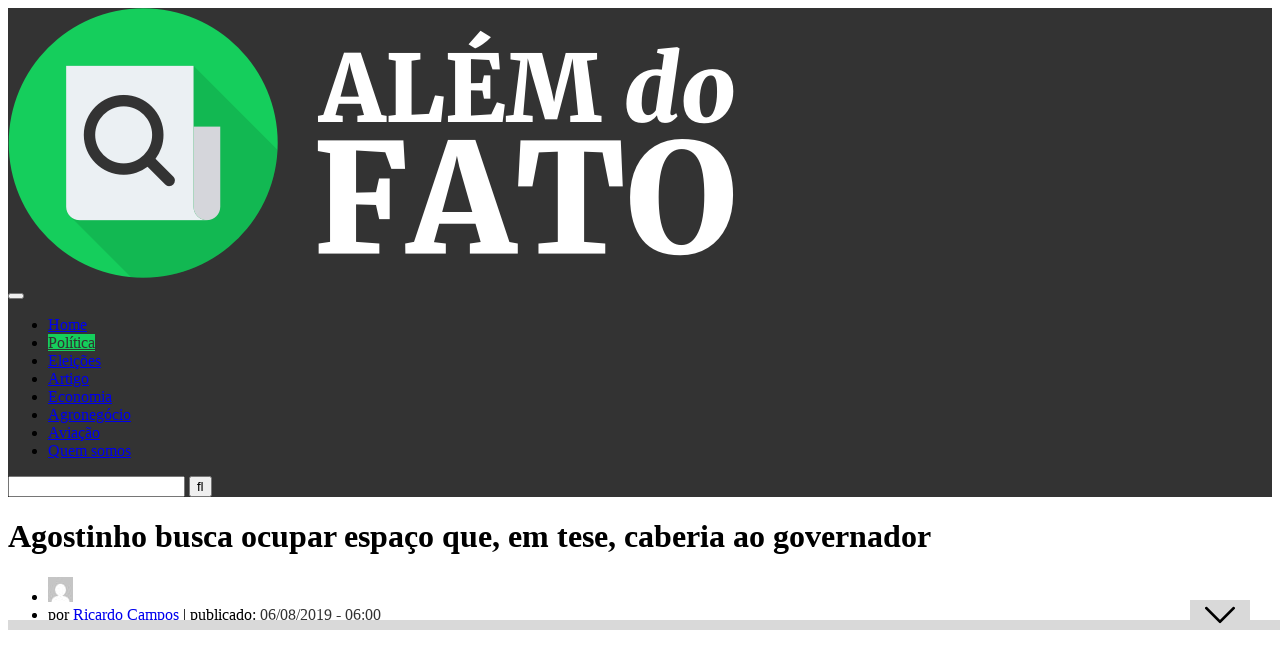

--- FILE ---
content_type: text/html; charset=UTF-8
request_url: https://alemdofato.uai.com.br/politica/agostinho-busca-ocupar-espaco-que-em-tese-caberia-ao-governador/
body_size: 34944
content:
<!DOCTYPE HTML>
<html lang="pt-BR">
<head><meta http-equiv="Content-Type" content="text/html; charset=UTF-8" /><script>if(navigator.userAgent.match(/MSIE|Internet Explorer/i)||navigator.userAgent.match(/Trident\/7\..*?rv:11/i)){var href=document.location.href;if(!href.match(/[?&]nowprocket/)){if(href.indexOf("?")==-1){if(href.indexOf("#")==-1){document.location.href=href+"?nowprocket=1"}else{document.location.href=href.replace("#","?nowprocket=1#")}}else{if(href.indexOf("#")==-1){document.location.href=href+"&nowprocket=1"}else{document.location.href=href.replace("#","&nowprocket=1#")}}}}</script><script>class RocketLazyLoadScripts{constructor(){this.v="1.2.4",this.triggerEvents=["keydown","mousedown","mousemove","touchmove","touchstart","touchend","wheel"],this.userEventHandler=this._triggerListener.bind(this),this.touchStartHandler=this._onTouchStart.bind(this),this.touchMoveHandler=this._onTouchMove.bind(this),this.touchEndHandler=this._onTouchEnd.bind(this),this.clickHandler=this._onClick.bind(this),this.interceptedClicks=[],window.addEventListener("pageshow",t=>{this.persisted=t.persisted}),window.addEventListener("DOMContentLoaded",()=>{this._preconnect3rdParties()}),this.delayedScripts={normal:[],async:[],defer:[]},this.trash=[],this.allJQueries=[]}_addUserInteractionListener(t){if(document.hidden){t._triggerListener();return}this.triggerEvents.forEach(e=>window.addEventListener(e,t.userEventHandler,{passive:!0})),window.addEventListener("touchstart",t.touchStartHandler,{passive:!0}),window.addEventListener("mousedown",t.touchStartHandler),document.addEventListener("visibilitychange",t.userEventHandler)}_removeUserInteractionListener(){this.triggerEvents.forEach(t=>window.removeEventListener(t,this.userEventHandler,{passive:!0})),document.removeEventListener("visibilitychange",this.userEventHandler)}_onTouchStart(t){"HTML"!==t.target.tagName&&(window.addEventListener("touchend",this.touchEndHandler),window.addEventListener("mouseup",this.touchEndHandler),window.addEventListener("touchmove",this.touchMoveHandler,{passive:!0}),window.addEventListener("mousemove",this.touchMoveHandler),t.target.addEventListener("click",this.clickHandler),this._renameDOMAttribute(t.target,"onclick","rocket-onclick"),this._pendingClickStarted())}_onTouchMove(t){window.removeEventListener("touchend",this.touchEndHandler),window.removeEventListener("mouseup",this.touchEndHandler),window.removeEventListener("touchmove",this.touchMoveHandler,{passive:!0}),window.removeEventListener("mousemove",this.touchMoveHandler),t.target.removeEventListener("click",this.clickHandler),this._renameDOMAttribute(t.target,"rocket-onclick","onclick"),this._pendingClickFinished()}_onTouchEnd(){window.removeEventListener("touchend",this.touchEndHandler),window.removeEventListener("mouseup",this.touchEndHandler),window.removeEventListener("touchmove",this.touchMoveHandler,{passive:!0}),window.removeEventListener("mousemove",this.touchMoveHandler)}_onClick(t){t.target.removeEventListener("click",this.clickHandler),this._renameDOMAttribute(t.target,"rocket-onclick","onclick"),this.interceptedClicks.push(t),t.preventDefault(),t.stopPropagation(),t.stopImmediatePropagation(),this._pendingClickFinished()}_replayClicks(){window.removeEventListener("touchstart",this.touchStartHandler,{passive:!0}),window.removeEventListener("mousedown",this.touchStartHandler),this.interceptedClicks.forEach(t=>{t.target.dispatchEvent(new MouseEvent("click",{view:t.view,bubbles:!0,cancelable:!0}))})}_waitForPendingClicks(){return new Promise(t=>{this._isClickPending?this._pendingClickFinished=t:t()})}_pendingClickStarted(){this._isClickPending=!0}_pendingClickFinished(){this._isClickPending=!1}_renameDOMAttribute(t,e,r){t.hasAttribute&&t.hasAttribute(e)&&(event.target.setAttribute(r,event.target.getAttribute(e)),event.target.removeAttribute(e))}_triggerListener(){this._removeUserInteractionListener(this),"loading"===document.readyState?document.addEventListener("DOMContentLoaded",this._loadEverythingNow.bind(this)):this._loadEverythingNow()}_preconnect3rdParties(){let t=[];document.querySelectorAll("script[type=rocketlazyloadscript][data-rocket-src]").forEach(e=>{let r=e.getAttribute("data-rocket-src");if(r&&0!==r.indexOf("data:")){0===r.indexOf("//")&&(r=location.protocol+r);try{let i=new URL(r).origin;i!==location.origin&&t.push({src:i,crossOrigin:e.crossOrigin||"module"===e.getAttribute("data-rocket-type")})}catch(n){}}}),t=[...new Map(t.map(t=>[JSON.stringify(t),t])).values()],this._batchInjectResourceHints(t,"preconnect")}async _loadEverythingNow(){this.lastBreath=Date.now(),this._delayEventListeners(),this._delayJQueryReady(this),this._handleDocumentWrite(),this._registerAllDelayedScripts(),this._preloadAllScripts(),await this._loadScriptsFromList(this.delayedScripts.normal),await this._loadScriptsFromList(this.delayedScripts.defer),await this._loadScriptsFromList(this.delayedScripts.async);try{await this._triggerDOMContentLoaded(),await this._pendingWebpackRequests(this),await this._triggerWindowLoad()}catch(t){console.error(t)}window.dispatchEvent(new Event("rocket-allScriptsLoaded")),this._waitForPendingClicks().then(()=>{this._replayClicks()}),this._emptyTrash()}_registerAllDelayedScripts(){document.querySelectorAll("script[type=rocketlazyloadscript]").forEach(t=>{t.hasAttribute("data-rocket-src")?t.hasAttribute("async")&&!1!==t.async?this.delayedScripts.async.push(t):t.hasAttribute("defer")&&!1!==t.defer||"module"===t.getAttribute("data-rocket-type")?this.delayedScripts.defer.push(t):this.delayedScripts.normal.push(t):this.delayedScripts.normal.push(t)})}async _transformScript(t){if(await this._littleBreath(),!0===t.noModule&&"noModule"in HTMLScriptElement.prototype){t.setAttribute("data-rocket-status","skipped");return}return new Promise(navigator.userAgent.indexOf("Firefox/")>0||""===navigator.vendor?e=>{let r=document.createElement("script");[...t.attributes].forEach(t=>{let e=t.nodeName;"type"!==e&&("data-rocket-type"===e&&(e="type"),"data-rocket-src"===e&&(e="src"),r.setAttribute(e,t.nodeValue))}),t.text&&(r.text=t.text),r.hasAttribute("src")?(r.addEventListener("load",e),r.addEventListener("error",e)):(r.text=t.text,e());try{t.parentNode.replaceChild(r,t)}catch(i){e()}}:e=>{function r(){t.setAttribute("data-rocket-status","failed"),e()}try{let i=t.getAttribute("data-rocket-type"),n=t.getAttribute("data-rocket-src");i?(t.type=i,t.removeAttribute("data-rocket-type")):t.removeAttribute("type"),t.addEventListener("load",function r(){t.setAttribute("data-rocket-status","executed"),e()}),t.addEventListener("error",r),n?(t.removeAttribute("data-rocket-src"),t.src=n):t.src="data:text/javascript;base64,"+window.btoa(unescape(encodeURIComponent(t.text)))}catch(s){r()}})}async _loadScriptsFromList(t){let e=t.shift();return e&&e.isConnected?(await this._transformScript(e),this._loadScriptsFromList(t)):Promise.resolve()}_preloadAllScripts(){this._batchInjectResourceHints([...this.delayedScripts.normal,...this.delayedScripts.defer,...this.delayedScripts.async],"preload")}_batchInjectResourceHints(t,e){var r=document.createDocumentFragment();t.forEach(t=>{let i=t.getAttribute&&t.getAttribute("data-rocket-src")||t.src;if(i){let n=document.createElement("link");n.href=i,n.rel=e,"preconnect"!==e&&(n.as="script"),t.getAttribute&&"module"===t.getAttribute("data-rocket-type")&&(n.crossOrigin=!0),t.crossOrigin&&(n.crossOrigin=t.crossOrigin),t.integrity&&(n.integrity=t.integrity),r.appendChild(n),this.trash.push(n)}}),document.head.appendChild(r)}_delayEventListeners(){let t={};function e(e,r){!function e(r){!t[r]&&(t[r]={originalFunctions:{add:r.addEventListener,remove:r.removeEventListener},eventsToRewrite:[]},r.addEventListener=function(){arguments[0]=i(arguments[0]),t[r].originalFunctions.add.apply(r,arguments)},r.removeEventListener=function(){arguments[0]=i(arguments[0]),t[r].originalFunctions.remove.apply(r,arguments)});function i(e){return t[r].eventsToRewrite.indexOf(e)>=0?"rocket-"+e:e}}(e),t[e].eventsToRewrite.push(r)}function r(t,e){let r=t[e];Object.defineProperty(t,e,{get:()=>r||function(){},set(i){t["rocket"+e]=r=i}})}e(document,"DOMContentLoaded"),e(window,"DOMContentLoaded"),e(window,"load"),e(window,"pageshow"),e(document,"readystatechange"),r(document,"onreadystatechange"),r(window,"onload"),r(window,"onpageshow")}_delayJQueryReady(t){let e;function r(t){return t.split(" ").map(t=>"load"===t||0===t.indexOf("load.")?"rocket-jquery-load":t).join(" ")}function i(i){if(i&&i.fn&&!t.allJQueries.includes(i)){i.fn.ready=i.fn.init.prototype.ready=function(e){return t.domReadyFired?e.bind(document)(i):document.addEventListener("rocket-DOMContentLoaded",()=>e.bind(document)(i)),i([])};let n=i.fn.on;i.fn.on=i.fn.init.prototype.on=function(){return this[0]===window&&("string"==typeof arguments[0]||arguments[0]instanceof String?arguments[0]=r(arguments[0]):"object"==typeof arguments[0]&&Object.keys(arguments[0]).forEach(t=>{let e=arguments[0][t];delete arguments[0][t],arguments[0][r(t)]=e})),n.apply(this,arguments),this},t.allJQueries.push(i)}e=i}i(window.jQuery),Object.defineProperty(window,"jQuery",{get:()=>e,set(t){i(t)}})}async _pendingWebpackRequests(t){let e=document.querySelector("script[data-webpack]");async function r(){return new Promise(t=>{e.addEventListener("load",t),e.addEventListener("error",t)})}e&&(await r(),await t._requestAnimFrame(),await t._pendingWebpackRequests(t))}async _triggerDOMContentLoaded(){this.domReadyFired=!0,await this._littleBreath(),document.dispatchEvent(new Event("rocket-DOMContentLoaded")),await this._littleBreath(),window.dispatchEvent(new Event("rocket-DOMContentLoaded")),await this._littleBreath(),document.dispatchEvent(new Event("rocket-readystatechange")),await this._littleBreath(),document.rocketonreadystatechange&&document.rocketonreadystatechange()}async _triggerWindowLoad(){await this._littleBreath(),window.dispatchEvent(new Event("rocket-load")),await this._littleBreath(),window.rocketonload&&window.rocketonload(),await this._littleBreath(),this.allJQueries.forEach(t=>t(window).trigger("rocket-jquery-load")),await this._littleBreath();let t=new Event("rocket-pageshow");t.persisted=this.persisted,window.dispatchEvent(t),await this._littleBreath(),window.rocketonpageshow&&window.rocketonpageshow({persisted:this.persisted})}_handleDocumentWrite(){let t=new Map;document.write=document.writeln=function(e){let r=document.currentScript;r||console.error("WPRocket unable to document.write this: "+e);let i=document.createRange(),n=r.parentElement,s=t.get(r);void 0===s&&(s=r.nextSibling,t.set(r,s));let a=document.createDocumentFragment();i.setStart(a,0),a.appendChild(i.createContextualFragment(e)),n.insertBefore(a,s)}}async _littleBreath(){Date.now()-this.lastBreath>45&&(await this._requestAnimFrame(),this.lastBreath=Date.now())}async _requestAnimFrame(){return document.hidden?new Promise(t=>setTimeout(t)):new Promise(t=>requestAnimationFrame(t))}_emptyTrash(){this.trash.forEach(t=>t.remove())}static run(){let t=new RocketLazyLoadScripts;t._addUserInteractionListener(t)}}RocketLazyLoadScripts.run();</script>
    <link rel="preload" href="https://securepubads.g.doubleclick.net/tag/js/gpt.js" as="script" />
    <!-- Google tag (gtag.js) --> 
    <script async src="https://www.googletagmanager.com/gtag/js?id=G-H72041RLTN"></script> 
    <script type="rocketlazyloadscript"> 
        window.dataLayer = window.dataLayer || []; 
        function gtag(){dataLayer.push(arguments);} 
        gtag('js', new Date()); 
        gtag('config', 'G-H72041RLTN');
    </script>
    <!-- End Global site tag -->
    <!-- Google Tag Manager -->
    <script>(function(w,d,s,l,i){w[l]=w[l]||[];w[l].push({'gtm.start':
    new Date().getTime(),event:'gtm.js'});var f=d.getElementsByTagName(s)[0],
    j=d.createElement(s),dl=l!='dataLayer'?'&l='+l:'';j.async=true;j.src=
    'https://www.googletagmanager.com/gtm.js?id='+i+dl;f.parentNode.insertBefore(j,f);
    })(window,document,'script','dataLayer','GTM-NQ2M2PLD');</script>
    <!-- End Google Tag Manager -->

    
    <!-- Google tag (gtag.js) VISTA GA4 do DA -->
    <script async src="https://www.googletagmanager.com/gtag/js?id=G-PXLPNKGTKV"></script>
    <script type="rocketlazyloadscript">
    window.dataLayer = window.dataLayer || [];
    function gtag(){dataLayer.push(arguments);}
    gtag('js', new Date());
    gtag('config', 'G-PXLPNKGTKV');
    </script>

<!-- Tag Navegg -->
<script type="rocketlazyloadscript" id="navegg" data-rocket-type="text/javascript">
    (function(n, v, g) {
        o = "Navegg";
        if (!n[o]) {
            a = v.createElement('script');
            a.src = g;
            b = document.getElementsByTagName('script')[0];
            b.parentNode.insertBefore(a, b);
            n[o] = n[o] || function(parms) {
                n[o].q = n[o].q || [];
                n[o].q.push([this, parms])
            };
        }
    })
    (window, document, 'https://tag.navdmp.com/universal.min.js');
    window.naveggReady = window.naveggReady || [];
    window.nvg89454 = new Navegg({
        acc: 89454
    });
</script>

<script async src="https://securepubads.g.doubleclick.net/tag/js/gpt.js"></script>
    <script>
       !function(a9,a,p,s,t,A,g){if(a[a9])return;function q(c,r){a[a9]._Q.push([c,r])}a[a9]={init:function(){q("i",arguments)},fetchBids:function(){q("f",arguments)},setDisplayBids:function(){},targetingKeys:function(){return[]},_Q:[]};A=p.createElement(s);A.async=!0;A.src=t;g=p.getElementsByTagName(s)[0];g.parentNode.insertBefore(A,g)}("apstag",window,document,"script","//c.amazon-adsystem.com/aax2/apstag.js");

/** To activate this feature, you will need to add a parameter to your apstag.init function. 
        The parameter is simplerGPT and it needs to be set to true: **/
        apstag.init({
            pubID: 'e896768a-4818-43b9-8848-9bdc9a567fdb', // enter your unique publisher id 
            adServer: 'googletag',
            simplerGPT: true
        });   
     
        var googletag = googletag || {};
        googletag.cmd = googletag.cmd || [];
        var site = location.hostname.replace(/www\.|\.uai\.com\.br|\.uai\.local|\.com\.br/,'')+'/';      
                                var path = 'politica';
            var diretoriodfp = window.diretoriodfp || '/6887/parceiros_uai/'.concat(site).concat(path).concat('/interna').replace(/\/$/g,'');
       
                console.log(diretoriodfp);

        var slotdfp = {};	
        var slotdfpbtf = {};
        var slotdfpoutp = {};
        var indexformats = 0;  
        var viewable = [];
        var staticSlot;

        window.googletag = window.googletag || {
            cmd: []
        };		

        googletag.cmd.push(function() {

            var refresh_value = 0;	

			googletag.pubads().disableInitialLoad();

			googletag.pubads().setTargeting("urldata", window.location.href.split(/\/|=|,|\.|\&/));
			googletag.pubads().setTargeting("tagsofpage", document.querySelector('meta[name="keywords"]') ? document.querySelector('meta[name="keywords"]').content.replace(/\s?(,)\s?/g, '$1').split(',') : []);

			var mappingRasgado = googletag.sizeMapping().
            addSize([1280, 0],[[1190,250],[728, 90],[970, 90],[970, 250],[980, 250]]).
            addSize([992, 0],[[728, 90],[970, 90],[970, 250],[980, 250]]).
            addSize([748, 0],[[728, 90],[468, 60]]).
            addSize([488, 0],[[468, 60],[300, 100]]).
            addSize([352, 0],[[320, 100],[320, 50],[300, 100],[300, 50]]).
            addSize([0, 0],[[300,100]]).build();            

            var mappingAnchor = googletag.sizeMapping().
            addSize([992, 0],[[728, 90],[970, 90]]).
            addSize([748, 0],[[728, 90],[468, 60]]).
            addSize([488, 0],[[468, 60],[300, 100]]).
            addSize([352, 0],[[320, 100],[320, 50],[300, 100],[300, 50]]).
            addSize([0, 0],[[300,100]]).build();
				
			slotdfpoutp['publicidade-dhtml-1x1'] = googletag.defineOutOfPageSlot(diretoriodfp, 'publicidade-dhtml-1x1').
			setTargeting('formato', 'dhtml').
			addService(googletag.pubads());

            slotdfp['alemdofato-publicidade-ancorads'] = googletag.defineSlot(diretoriodfp, [728, 90], 'alemdofato-publicidade-ancorads').
			setTargeting('formato', 'anchorado-footer').
			setTargeting('refresh_count', '0').
			addService(googletag.pubads());
			slotdfp['alemdofato-publicidade-ancorads'].defineSizeMapping(mappingAnchor);

            // slotdfpoutp['alemdofato-publicidade-ancorads'] = googletag.defineOutOfPageSlot(diretoriodfp, googletag.enums.OutOfPageFormat.BOTTOM_ANCHOR);
            // slotdfpoutp['alemdofato-publicidade-ancorads'].
            // setTargeting('identificador',  'publicidade-ancorads').
            // setTargeting('implementado', 'dinamico').
            // setTargeting('pos', [(++indexformats).toString()]).
            // addService(googletag.pubads());

            slotdfp['alemdofato-publicidade-rasgado-1'] = googletag.defineSlot(diretoriodfp, [728, 90], 'alemdofato-publicidade-rasgado-1').
            setTargeting('formato', 'rasgado').
			setTargeting('refresh_count', '0').
			setTargeting('pos', '1').
			addService(googletag.pubads());
			slotdfp['alemdofato-publicidade-rasgado-1'].defineSizeMapping(mappingRasgado);

                
            
                        if(window.innerWidth > 767) {
                slotdfp['alemdofato-publicidade-retangulo-1'] = googletag.defineSlot(diretoriodfp, [[300, 250],[300, 280]], 'alemdofato-publicidade-retangulo-1').
                setTargeting('formato', 'retangulo').
                setTargeting('refresh_count', '0').
                setTargeting('pos', '1').
                addService(googletag.pubads());
            }
            	
            slotdfpbtf['alemdofato-publicidade-halfpage-1'] = googletag.defineSlot(diretoriodfp, [300, 600], 'alemdofato-publicidade-halfpage-1').
            setTargeting('formato', 'halfpage').
            setTargeting('refresh_count', '0').
            setTargeting('pos', '1').
            addService(googletag.pubads());
			
            googletag.pubads().enableSingleRequest();		
            googletag.pubads().setCentering(true);

// Tag navegg DFP
(function(w) {
    try {
        var name, col, persona = JSON.parse(window.localStorage.getItem("nvgpersona89454"));
        for (col in persona) {
            name = "nvg_" + col;
            name = name.substring(0, 10);
            if (typeof(googletag) == "object")
                googletag.pubads().setTargeting(name, persona[col]);
            console.log("Setando Navegg " + name + " como " + persona[col]);
            if (typeof(GA_googleAddAttr) == "function")
                GA_googleAddAttr(name, persona[col]);
        }
    } catch (e) {}
})(window);

            googletag.enableServices();

            googletag.pubads().enableLazyLoad({
                fetchMarginPercent: 200,
                renderMarginPercent: 100,
                mobileScaling: 2.0
            });				

            var elemonscreen = function(e, n, t) {
                e = document.getElementById(e);
                if(!e){return false}
                if(document.hidden == true){return false}
                if(e.style.visibilit == 'hidden' || !Boolean(e.offsetParent)){return false}
                n = n || 0, t = t || "visible";
                var o = e.getBoundingClientRect(),
                    i = Math.max(document.documentElement.clientHeight, window.innerHeight),
                    d = o.bottom - n < 0,
                    w = o.top - i + n >= 0;
                return "above" === t ? d : "below" === t ? w : !d && !w
            }
            

            function removeEventListener() {
                document.removeEventListener('scroll', eventScroll);
            }
            
            function eventScroll() {
                for (let i = 0; i < Object.keys(slotdfpbtf).length; i++) {
                    displaySlotLazyLoad(Object.keys(slotdfpbtf)[i]);
                }
            }	

            function refreshPrebidorGPT(slotEvent) {
                apstag.fetchBids({
                    slots: [slotEvent],
                },function(bids) {          
                    apstag.setDisplayBids();              
                });                
                googletag.pubads().refresh([slotEvent]);
            }

            function displaySlotLazyLoad(slotId) {          	
                if(elemonscreen(slotId, -500)  && !viewable[slotId]) {
                    viewable[slotId] = true;
                    refreshPrebidorGPT(slotdfpbtf[slotId]);  
                }
            }

            googletag.pubads().addEventListener('impressionViewable', function(event) {
                var slot = event.slot;
                var refresh = (slot.getTargeting('formato').includes('anchorado-footer')) ? 20 : 30;
                if (slot.getTargeting('refresh_count') >= 0 && slot.getTargeting('refresh_count') != '') {          
                    setTimeout(function() {
                        if (elemonscreen(slot.getSlotElementId())) {
                            slot.refresh = slot.refresh || 0;
                            slot.setTargeting('refresh_count', ++slot.refresh);
                            refreshPrebidorGPT(slot);
                        }
                    }, refresh * 1000);
                }
            });

            googletag.cmd.push(function() {
                googletag.pubads().refresh(Object.values(slotdfpoutp));   
                document.addEventListener('scroll', eventScroll);
            });  
		});
    </script>

    <!-- Begin comScore Tag -->
<script type="rocketlazyloadscript">
  var _comscore = _comscore || [];
  _comscore.push({
    c1: "2", c2: "7280725",
    options: {
      enableFirstPartyCookie: true,
      bypassUserConsentRequirementFor1PCookie: true
    }
  });
  (function () {
    var s = document.createElement("script"), el = document.getElementsByTagName("script")[0]; s.async = true;
    s.src = "https://sb.scorecardresearch.com/cs/7280725/beacon.js";
    el.parentNode.insertBefore(s, el);
  })();
</script>
<noscript>
  <img src="https://sb.scorecardresearch.com/p?c1=2&amp;c2=7280725&amp;cv=4.4.0&amp;cj=1">
</noscript>
<!-- End comScore Tag -->
    <!-- Meta Tags -->
    

    <!-- Mobile Device Meta -->
    <meta name="viewport" content="width=device-width, initial-scale=1"> 

    <!-- Theme output -->
    <title>Agostinho busca ocupar espaço que, em tese, caberia ao governador - Além do Fato</title><link rel="preload" as="style" href="https://fonts.googleapis.com/css?display=swap&family=Ruda%3A400%2C700%2C900%7COswald%3A700" /><link rel="stylesheet" href="https://fonts.googleapis.com/css?display=swap&family=Ruda%3A400%2C700%2C900%7COswald%3A700" media="print" onload="this.media='all'" /><noscript><link rel="stylesheet" href="https://fonts.googleapis.com/css?display=swap&family=Ruda%3A400%2C700%2C900%7COswald%3A700" /></noscript>
    <meta name='robots' content='index, follow, max-image-preview:large, max-snippet:-1, max-video-preview:-1' />

	<!-- This site is optimized with the Yoast SEO plugin v22.5 - https://yoast.com/wordpress/plugins/seo/ -->
	<title>Agostinho busca ocupar espaço que, em tese, caberia ao governador - Além do Fato</title>
	<meta name="description" content="Presidetne da Assembleia, Agostinho Patrus vai tentando ocupar um espaço na política que, tradicionalmente, é exercido pelo governador do Estado" />
	<link rel="canonical" href="https://alemdofato.uai.com.br/politica/agostinho-busca-ocupar-espaco-que-em-tese-caberia-ao-governador/" />
	<meta property="og:locale" content="pt_BR" />
	<meta property="og:type" content="article" />
	<meta property="og:title" content="Agostinho busca ocupar espaço que, em tese, caberia ao governador - Além do Fato" />
	<meta property="og:description" content="Presidetne da Assembleia, Agostinho Patrus vai tentando ocupar um espaço na política que, tradicionalmente, é exercido pelo governador do Estado" />
	<meta property="og:url" content="https://alemdofato.uai.com.br/politica/agostinho-busca-ocupar-espaco-que-em-tese-caberia-ao-governador/" />
	<meta property="og:site_name" content="Além do Fato" />
	<meta property="article:published_time" content="2019-08-06T09:00:57+00:00" />
	<meta property="og:image" content="https://alemdofato.uai.com.br/wp-content/uploads/sites/5/2019/08/mineiros-stf-credito-guilherme-dardanhan-almg-1.jpg" />
	<meta property="og:image:width" content="960" />
	<meta property="og:image:height" content="720" />
	<meta property="og:image:type" content="image/jpeg" />
	<meta name="author" content="Ricardo Campos" />
	<meta name="twitter:card" content="summary_large_image" />
	<meta name="twitter:creator" content="@alemdofato1" />
	<meta name="twitter:site" content="@alemdofato1" />
	<meta name="twitter:label1" content="Escrito por" />
	<meta name="twitter:data1" content="Ricardo Campos" />
	<meta name="twitter:label2" content="Est. tempo de leitura" />
	<meta name="twitter:data2" content="3 minutos" />
	<script type="application/ld+json" class="yoast-schema-graph">{"@context":"https://schema.org","@graph":[{"@type":"NewsArticle","@id":"https://alemdofato.uai.com.br/politica/agostinho-busca-ocupar-espaco-que-em-tese-caberia-ao-governador/#article","isPartOf":{"@id":"https://alemdofato.uai.com.br/politica/agostinho-busca-ocupar-espaco-que-em-tese-caberia-ao-governador/"},"author":{"name":"Ricardo Campos","@id":"https://alemdofato.uai.com.br/#/schema/person/0fa209f2fe323f9bf5eecebdc1514066"},"headline":"Agostinho busca ocupar espaço que, em tese, caberia ao governador","datePublished":"2019-08-06T09:00:57+00:00","dateModified":"2019-08-06T09:00:57+00:00","mainEntityOfPage":{"@id":"https://alemdofato.uai.com.br/politica/agostinho-busca-ocupar-espaco-que-em-tese-caberia-ao-governador/"},"wordCount":562,"commentCount":0,"publisher":{"@id":"https://alemdofato.uai.com.br/#organization"},"image":{"@id":"https://alemdofato.uai.com.br/politica/agostinho-busca-ocupar-espaco-que-em-tese-caberia-ao-governador/#primaryimage"},"thumbnailUrl":"https://alemdofato.uai.com.br/wp-content/uploads/sites/5/2019/08/mineiros-stf-credito-guilherme-dardanhan-almg-1.jpg","keywords":["Agostinho","CFEM","Fórum de governadores","Lei Kandir","Royalties","STF"],"articleSection":["Política"],"inLanguage":"pt-BR","potentialAction":[{"@type":"CommentAction","name":"Comment","target":["https://alemdofato.uai.com.br/politica/agostinho-busca-ocupar-espaco-que-em-tese-caberia-ao-governador/#respond"]}]},{"@type":"WebPage","@id":"https://alemdofato.uai.com.br/politica/agostinho-busca-ocupar-espaco-que-em-tese-caberia-ao-governador/","url":"https://alemdofato.uai.com.br/politica/agostinho-busca-ocupar-espaco-que-em-tese-caberia-ao-governador/","name":"Agostinho busca ocupar espaço que, em tese, caberia ao governador - Além do Fato","isPartOf":{"@id":"https://alemdofato.uai.com.br/#website"},"primaryImageOfPage":{"@id":"https://alemdofato.uai.com.br/politica/agostinho-busca-ocupar-espaco-que-em-tese-caberia-ao-governador/#primaryimage"},"image":{"@id":"https://alemdofato.uai.com.br/politica/agostinho-busca-ocupar-espaco-que-em-tese-caberia-ao-governador/#primaryimage"},"thumbnailUrl":"https://alemdofato.uai.com.br/wp-content/uploads/sites/5/2019/08/mineiros-stf-credito-guilherme-dardanhan-almg-1.jpg","datePublished":"2019-08-06T09:00:57+00:00","dateModified":"2019-08-06T09:00:57+00:00","description":"Presidetne da Assembleia, Agostinho Patrus vai tentando ocupar um espaço na política que, tradicionalmente, é exercido pelo governador do Estado","breadcrumb":{"@id":"https://alemdofato.uai.com.br/politica/agostinho-busca-ocupar-espaco-que-em-tese-caberia-ao-governador/#breadcrumb"},"inLanguage":"pt-BR","potentialAction":[{"@type":"ReadAction","target":["https://alemdofato.uai.com.br/politica/agostinho-busca-ocupar-espaco-que-em-tese-caberia-ao-governador/"]}]},{"@type":"ImageObject","inLanguage":"pt-BR","@id":"https://alemdofato.uai.com.br/politica/agostinho-busca-ocupar-espaco-que-em-tese-caberia-ao-governador/#primaryimage","url":"https://alemdofato.uai.com.br/wp-content/uploads/sites/5/2019/08/mineiros-stf-credito-guilherme-dardanhan-almg-1.jpg","contentUrl":"https://alemdofato.uai.com.br/wp-content/uploads/sites/5/2019/08/mineiros-stf-credito-guilherme-dardanhan-almg-1.jpg","width":960,"height":720,"caption":"Lideranças mineiras na sede do STF, ontem (5-08-19), para discutir perda dos Estados com a Lei Kandir. Foto - Guilherme Dadanhan/ALMG"},{"@type":"BreadcrumbList","@id":"https://alemdofato.uai.com.br/politica/agostinho-busca-ocupar-espaco-que-em-tese-caberia-ao-governador/#breadcrumb","itemListElement":[{"@type":"ListItem","position":1,"name":"Home","item":"https://alemdofato.uai.com.br/"},{"@type":"ListItem","position":2,"name":"Agostinho busca ocupar espaço que, em tese, caberia ao governador"}]},{"@type":"WebSite","@id":"https://alemdofato.uai.com.br/#website","url":"https://alemdofato.uai.com.br/","name":"Além do Fato","description":"O Além do Fato traz informações objetivas com rapidez e credibilidade sobre os principais fatos econômicos e políticos no Brasil e do Mundo.","publisher":{"@id":"https://alemdofato.uai.com.br/#organization"},"potentialAction":[{"@type":"SearchAction","target":{"@type":"EntryPoint","urlTemplate":"https://alemdofato.uai.com.br/?s={search_term_string}"},"query-input":"required name=search_term_string"}],"inLanguage":"pt-BR"},{"@type":"Organization","@id":"https://alemdofato.uai.com.br/#organization","name":"Além do Fato","url":"https://alemdofato.uai.com.br/","logo":{"@type":"ImageObject","inLanguage":"pt-BR","@id":"https://alemdofato.uai.com.br/#/schema/logo/image/","url":"https://alemdofato.uai.com.br/wp-content/uploads/sites/5/2019/07/logo-raster-02@3x.png","contentUrl":"https://alemdofato.uai.com.br/wp-content/uploads/sites/5/2019/07/logo-raster-02@3x.png","width":726,"height":270,"caption":"Além do Fato"},"image":{"@id":"https://alemdofato.uai.com.br/#/schema/logo/image/"},"sameAs":["https://x.com/alemdofato1"]},{"@type":"Person","@id":"https://alemdofato.uai.com.br/#/schema/person/0fa209f2fe323f9bf5eecebdc1514066","name":"Ricardo Campos","image":{"@type":"ImageObject","inLanguage":"pt-BR","@id":"https://alemdofato.uai.com.br/#/schema/person/image/","url":"https://secure.gravatar.com/avatar/5fb9ab23ce0ae8e77034bcc6c4d0410d?s=96&d=mm&r=g","contentUrl":"https://secure.gravatar.com/avatar/5fb9ab23ce0ae8e77034bcc6c4d0410d?s=96&d=mm&r=g","caption":"Ricardo Campos"},"url":"https://alemdofato.uai.com.br/author/ricardocampos/"}]}</script>
	<!-- / Yoast SEO plugin. -->


<link rel="amphtml" href="https://alemdofato.uai.com.br/politica/agostinho-busca-ocupar-espaco-que-em-tese-caberia-ao-governador/amp/" /><meta name="generator" content="AMP for WP 1.0.94"/><link rel='dns-prefetch' href='//stats.wp.com' />
<link rel='dns-prefetch' href='//fonts.googleapis.com' />
<link rel='dns-prefetch' href='//c0.wp.com' />
<link href='https://fonts.gstatic.com' crossorigin rel='preconnect' />
<link rel="alternate" type="application/rss+xml" title="Feed para Além do Fato &raquo;" href="https://alemdofato.uai.com.br/feed/" />
<link rel="alternate" type="application/rss+xml" title="Feed de comentários para Além do Fato &raquo;" href="https://alemdofato.uai.com.br/comments/feed/" />
<link rel="alternate" type="application/rss+xml" title="Feed de comentários para Além do Fato &raquo; Agostinho busca ocupar espaço que, em tese, caberia ao governador" href="https://alemdofato.uai.com.br/politica/agostinho-busca-ocupar-espaco-que-em-tese-caberia-ao-governador/feed/" />
<!-- `jetpack_related-posts` is included in the concatenated jetpack.css -->
<style id='wp-emoji-styles-inline-css' type='text/css'>

	img.wp-smiley, img.emoji {
		display: inline !important;
		border: none !important;
		box-shadow: none !important;
		height: 1em !important;
		width: 1em !important;
		margin: 0 0.07em !important;
		vertical-align: -0.1em !important;
		background: none !important;
		padding: 0 !important;
	}
</style>
<link data-minify="1" rel='stylesheet' id='wp-block-library-css' href='https://alemdofato.uai.com.br/wp-content/cache/min/5/c/6.5.2/wp-includes/css/dist/block-library/style.min.css?ver=1715731864' type='text/css' media='all' />
<style id='wp-block-library-inline-css' type='text/css'>
.has-text-align-justify{text-align:justify;}
</style>
<link data-minify="1" rel='stylesheet' id='mediaelement-css' href='https://alemdofato.uai.com.br/wp-content/cache/min/5/c/6.5.2/wp-includes/js/mediaelement/mediaelementplayer-legacy.min.css?ver=1715731864' type='text/css' media='all' />
<link data-minify="1" rel='stylesheet' id='wp-mediaelement-css' href='https://alemdofato.uai.com.br/wp-content/cache/min/5/c/6.5.2/wp-includes/js/mediaelement/wp-mediaelement.min.css?ver=1715731864' type='text/css' media='all' />
<style id='jetpack-sharing-buttons-style-inline-css' type='text/css'>
.jetpack-sharing-buttons__services-list{display:flex;flex-direction:row;flex-wrap:wrap;gap:0;list-style-type:none;margin:5px;padding:0}.jetpack-sharing-buttons__services-list.has-small-icon-size{font-size:12px}.jetpack-sharing-buttons__services-list.has-normal-icon-size{font-size:16px}.jetpack-sharing-buttons__services-list.has-large-icon-size{font-size:24px}.jetpack-sharing-buttons__services-list.has-huge-icon-size{font-size:36px}@media print{.jetpack-sharing-buttons__services-list{display:none!important}}.editor-styles-wrapper .wp-block-jetpack-sharing-buttons{gap:0;padding-inline-start:0}ul.jetpack-sharing-buttons__services-list.has-background{padding:1.25em 2.375em}
</style>
<style id='classic-theme-styles-inline-css' type='text/css'>
/*! This file is auto-generated */
.wp-block-button__link{color:#fff;background-color:#32373c;border-radius:9999px;box-shadow:none;text-decoration:none;padding:calc(.667em + 2px) calc(1.333em + 2px);font-size:1.125em}.wp-block-file__button{background:#32373c;color:#fff;text-decoration:none}
</style>
<style id='global-styles-inline-css' type='text/css'>
body{--wp--preset--color--black: #000000;--wp--preset--color--cyan-bluish-gray: #abb8c3;--wp--preset--color--white: #ffffff;--wp--preset--color--pale-pink: #f78da7;--wp--preset--color--vivid-red: #cf2e2e;--wp--preset--color--luminous-vivid-orange: #ff6900;--wp--preset--color--luminous-vivid-amber: #fcb900;--wp--preset--color--light-green-cyan: #7bdcb5;--wp--preset--color--vivid-green-cyan: #00d084;--wp--preset--color--pale-cyan-blue: #8ed1fc;--wp--preset--color--vivid-cyan-blue: #0693e3;--wp--preset--color--vivid-purple: #9b51e0;--wp--preset--gradient--vivid-cyan-blue-to-vivid-purple: linear-gradient(135deg,rgba(6,147,227,1) 0%,rgb(155,81,224) 100%);--wp--preset--gradient--light-green-cyan-to-vivid-green-cyan: linear-gradient(135deg,rgb(122,220,180) 0%,rgb(0,208,130) 100%);--wp--preset--gradient--luminous-vivid-amber-to-luminous-vivid-orange: linear-gradient(135deg,rgba(252,185,0,1) 0%,rgba(255,105,0,1) 100%);--wp--preset--gradient--luminous-vivid-orange-to-vivid-red: linear-gradient(135deg,rgba(255,105,0,1) 0%,rgb(207,46,46) 100%);--wp--preset--gradient--very-light-gray-to-cyan-bluish-gray: linear-gradient(135deg,rgb(238,238,238) 0%,rgb(169,184,195) 100%);--wp--preset--gradient--cool-to-warm-spectrum: linear-gradient(135deg,rgb(74,234,220) 0%,rgb(151,120,209) 20%,rgb(207,42,186) 40%,rgb(238,44,130) 60%,rgb(251,105,98) 80%,rgb(254,248,76) 100%);--wp--preset--gradient--blush-light-purple: linear-gradient(135deg,rgb(255,206,236) 0%,rgb(152,150,240) 100%);--wp--preset--gradient--blush-bordeaux: linear-gradient(135deg,rgb(254,205,165) 0%,rgb(254,45,45) 50%,rgb(107,0,62) 100%);--wp--preset--gradient--luminous-dusk: linear-gradient(135deg,rgb(255,203,112) 0%,rgb(199,81,192) 50%,rgb(65,88,208) 100%);--wp--preset--gradient--pale-ocean: linear-gradient(135deg,rgb(255,245,203) 0%,rgb(182,227,212) 50%,rgb(51,167,181) 100%);--wp--preset--gradient--electric-grass: linear-gradient(135deg,rgb(202,248,128) 0%,rgb(113,206,126) 100%);--wp--preset--gradient--midnight: linear-gradient(135deg,rgb(2,3,129) 0%,rgb(40,116,252) 100%);--wp--preset--font-size--small: 13px;--wp--preset--font-size--medium: 20px;--wp--preset--font-size--large: 36px;--wp--preset--font-size--x-large: 42px;--wp--preset--spacing--20: 0.44rem;--wp--preset--spacing--30: 0.67rem;--wp--preset--spacing--40: 1rem;--wp--preset--spacing--50: 1.5rem;--wp--preset--spacing--60: 2.25rem;--wp--preset--spacing--70: 3.38rem;--wp--preset--spacing--80: 5.06rem;--wp--preset--shadow--natural: 6px 6px 9px rgba(0, 0, 0, 0.2);--wp--preset--shadow--deep: 12px 12px 50px rgba(0, 0, 0, 0.4);--wp--preset--shadow--sharp: 6px 6px 0px rgba(0, 0, 0, 0.2);--wp--preset--shadow--outlined: 6px 6px 0px -3px rgba(255, 255, 255, 1), 6px 6px rgba(0, 0, 0, 1);--wp--preset--shadow--crisp: 6px 6px 0px rgba(0, 0, 0, 1);}:where(.is-layout-flex){gap: 0.5em;}:where(.is-layout-grid){gap: 0.5em;}body .is-layout-flow > .alignleft{float: left;margin-inline-start: 0;margin-inline-end: 2em;}body .is-layout-flow > .alignright{float: right;margin-inline-start: 2em;margin-inline-end: 0;}body .is-layout-flow > .aligncenter{margin-left: auto !important;margin-right: auto !important;}body .is-layout-constrained > .alignleft{float: left;margin-inline-start: 0;margin-inline-end: 2em;}body .is-layout-constrained > .alignright{float: right;margin-inline-start: 2em;margin-inline-end: 0;}body .is-layout-constrained > .aligncenter{margin-left: auto !important;margin-right: auto !important;}body .is-layout-constrained > :where(:not(.alignleft):not(.alignright):not(.alignfull)){max-width: var(--wp--style--global--content-size);margin-left: auto !important;margin-right: auto !important;}body .is-layout-constrained > .alignwide{max-width: var(--wp--style--global--wide-size);}body .is-layout-flex{display: flex;}body .is-layout-flex{flex-wrap: wrap;align-items: center;}body .is-layout-flex > *{margin: 0;}body .is-layout-grid{display: grid;}body .is-layout-grid > *{margin: 0;}:where(.wp-block-columns.is-layout-flex){gap: 2em;}:where(.wp-block-columns.is-layout-grid){gap: 2em;}:where(.wp-block-post-template.is-layout-flex){gap: 1.25em;}:where(.wp-block-post-template.is-layout-grid){gap: 1.25em;}.has-black-color{color: var(--wp--preset--color--black) !important;}.has-cyan-bluish-gray-color{color: var(--wp--preset--color--cyan-bluish-gray) !important;}.has-white-color{color: var(--wp--preset--color--white) !important;}.has-pale-pink-color{color: var(--wp--preset--color--pale-pink) !important;}.has-vivid-red-color{color: var(--wp--preset--color--vivid-red) !important;}.has-luminous-vivid-orange-color{color: var(--wp--preset--color--luminous-vivid-orange) !important;}.has-luminous-vivid-amber-color{color: var(--wp--preset--color--luminous-vivid-amber) !important;}.has-light-green-cyan-color{color: var(--wp--preset--color--light-green-cyan) !important;}.has-vivid-green-cyan-color{color: var(--wp--preset--color--vivid-green-cyan) !important;}.has-pale-cyan-blue-color{color: var(--wp--preset--color--pale-cyan-blue) !important;}.has-vivid-cyan-blue-color{color: var(--wp--preset--color--vivid-cyan-blue) !important;}.has-vivid-purple-color{color: var(--wp--preset--color--vivid-purple) !important;}.has-black-background-color{background-color: var(--wp--preset--color--black) !important;}.has-cyan-bluish-gray-background-color{background-color: var(--wp--preset--color--cyan-bluish-gray) !important;}.has-white-background-color{background-color: var(--wp--preset--color--white) !important;}.has-pale-pink-background-color{background-color: var(--wp--preset--color--pale-pink) !important;}.has-vivid-red-background-color{background-color: var(--wp--preset--color--vivid-red) !important;}.has-luminous-vivid-orange-background-color{background-color: var(--wp--preset--color--luminous-vivid-orange) !important;}.has-luminous-vivid-amber-background-color{background-color: var(--wp--preset--color--luminous-vivid-amber) !important;}.has-light-green-cyan-background-color{background-color: var(--wp--preset--color--light-green-cyan) !important;}.has-vivid-green-cyan-background-color{background-color: var(--wp--preset--color--vivid-green-cyan) !important;}.has-pale-cyan-blue-background-color{background-color: var(--wp--preset--color--pale-cyan-blue) !important;}.has-vivid-cyan-blue-background-color{background-color: var(--wp--preset--color--vivid-cyan-blue) !important;}.has-vivid-purple-background-color{background-color: var(--wp--preset--color--vivid-purple) !important;}.has-black-border-color{border-color: var(--wp--preset--color--black) !important;}.has-cyan-bluish-gray-border-color{border-color: var(--wp--preset--color--cyan-bluish-gray) !important;}.has-white-border-color{border-color: var(--wp--preset--color--white) !important;}.has-pale-pink-border-color{border-color: var(--wp--preset--color--pale-pink) !important;}.has-vivid-red-border-color{border-color: var(--wp--preset--color--vivid-red) !important;}.has-luminous-vivid-orange-border-color{border-color: var(--wp--preset--color--luminous-vivid-orange) !important;}.has-luminous-vivid-amber-border-color{border-color: var(--wp--preset--color--luminous-vivid-amber) !important;}.has-light-green-cyan-border-color{border-color: var(--wp--preset--color--light-green-cyan) !important;}.has-vivid-green-cyan-border-color{border-color: var(--wp--preset--color--vivid-green-cyan) !important;}.has-pale-cyan-blue-border-color{border-color: var(--wp--preset--color--pale-cyan-blue) !important;}.has-vivid-cyan-blue-border-color{border-color: var(--wp--preset--color--vivid-cyan-blue) !important;}.has-vivid-purple-border-color{border-color: var(--wp--preset--color--vivid-purple) !important;}.has-vivid-cyan-blue-to-vivid-purple-gradient-background{background: var(--wp--preset--gradient--vivid-cyan-blue-to-vivid-purple) !important;}.has-light-green-cyan-to-vivid-green-cyan-gradient-background{background: var(--wp--preset--gradient--light-green-cyan-to-vivid-green-cyan) !important;}.has-luminous-vivid-amber-to-luminous-vivid-orange-gradient-background{background: var(--wp--preset--gradient--luminous-vivid-amber-to-luminous-vivid-orange) !important;}.has-luminous-vivid-orange-to-vivid-red-gradient-background{background: var(--wp--preset--gradient--luminous-vivid-orange-to-vivid-red) !important;}.has-very-light-gray-to-cyan-bluish-gray-gradient-background{background: var(--wp--preset--gradient--very-light-gray-to-cyan-bluish-gray) !important;}.has-cool-to-warm-spectrum-gradient-background{background: var(--wp--preset--gradient--cool-to-warm-spectrum) !important;}.has-blush-light-purple-gradient-background{background: var(--wp--preset--gradient--blush-light-purple) !important;}.has-blush-bordeaux-gradient-background{background: var(--wp--preset--gradient--blush-bordeaux) !important;}.has-luminous-dusk-gradient-background{background: var(--wp--preset--gradient--luminous-dusk) !important;}.has-pale-ocean-gradient-background{background: var(--wp--preset--gradient--pale-ocean) !important;}.has-electric-grass-gradient-background{background: var(--wp--preset--gradient--electric-grass) !important;}.has-midnight-gradient-background{background: var(--wp--preset--gradient--midnight) !important;}.has-small-font-size{font-size: var(--wp--preset--font-size--small) !important;}.has-medium-font-size{font-size: var(--wp--preset--font-size--medium) !important;}.has-large-font-size{font-size: var(--wp--preset--font-size--large) !important;}.has-x-large-font-size{font-size: var(--wp--preset--font-size--x-large) !important;}
.wp-block-navigation a:where(:not(.wp-element-button)){color: inherit;}
:where(.wp-block-post-template.is-layout-flex){gap: 1.25em;}:where(.wp-block-post-template.is-layout-grid){gap: 1.25em;}
:where(.wp-block-columns.is-layout-flex){gap: 2em;}:where(.wp-block-columns.is-layout-grid){gap: 2em;}
.wp-block-pullquote{font-size: 1.5em;line-height: 1.6;}
</style>
<link data-minify="1" rel='stylesheet' id='anthemes_shortcode_styles-css' href='https://alemdofato.uai.com.br/wp-content/cache/min/5/wp-content/plugins/anthemes-shortcodes/includes/css/anthemes-shortcodes.css?ver=1715731864' type='text/css' media='all' />
<link rel='stylesheet' id='cookie-notice-front-css' href='https://alemdofato.uai.com.br/wp-content/plugins/cookie-notice/css/front.min.css?ver=2.4.16' type='text/css' media='all' />
<link data-minify="1" rel='stylesheet' id='thumbs_rating_styles-css' href='https://alemdofato.uai.com.br/wp-content/cache/min/5/wp-content/plugins/thumbs-rating/css/style.css?ver=1715731864' type='text/css' media='all' />
<link data-minify="1" rel='stylesheet' id='wpdiscuz-frontend-css-css' href='https://alemdofato.uai.com.br/wp-content/cache/min/5/wp-content/plugins/wpdiscuz/themes/default/style.css?ver=1715731868' type='text/css' media='all' />
<style id='wpdiscuz-frontend-css-inline-css' type='text/css'>
 #wpdcom .wpd-blog-administrator .wpd-comment-label{color:#ffffff;background-color:#15ce5c;border:none}#wpdcom .wpd-blog-administrator .wpd-comment-author, #wpdcom .wpd-blog-administrator .wpd-comment-author a{color:#15ce5c}#wpdcom.wpd-layout-1 .wpd-comment .wpd-blog-administrator .wpd-avatar img{border-color:#15ce5c}#wpdcom.wpd-layout-2 .wpd-comment.wpd-reply .wpd-comment-wrap.wpd-blog-administrator{border-left:3px solid #15ce5c}#wpdcom.wpd-layout-2 .wpd-comment .wpd-blog-administrator .wpd-avatar img{border-bottom-color:#15ce5c}#wpdcom.wpd-layout-3 .wpd-blog-administrator .wpd-comment-subheader{border-top:1px dashed #15ce5c}#wpdcom.wpd-layout-3 .wpd-reply .wpd-blog-administrator .wpd-comment-right{border-left:1px solid #15ce5c}#wpdcom .wpd-blog-editor .wpd-comment-label{color:#ffffff;background-color:#15ce5c;border:none}#wpdcom .wpd-blog-editor .wpd-comment-author, #wpdcom .wpd-blog-editor .wpd-comment-author a{color:#15ce5c}#wpdcom.wpd-layout-1 .wpd-comment .wpd-blog-editor .wpd-avatar img{border-color:#15ce5c}#wpdcom.wpd-layout-2 .wpd-comment.wpd-reply .wpd-comment-wrap.wpd-blog-editor{border-left:3px solid #15ce5c}#wpdcom.wpd-layout-2 .wpd-comment .wpd-blog-editor .wpd-avatar img{border-bottom-color:#15ce5c}#wpdcom.wpd-layout-3 .wpd-blog-editor .wpd-comment-subheader{border-top:1px dashed #15ce5c}#wpdcom.wpd-layout-3 .wpd-reply .wpd-blog-editor .wpd-comment-right{border-left:1px solid #15ce5c}#wpdcom .wpd-blog-author .wpd-comment-label{color:#ffffff;background-color:#15ce5c;border:none}#wpdcom .wpd-blog-author .wpd-comment-author, #wpdcom .wpd-blog-author .wpd-comment-author a{color:#15ce5c}#wpdcom.wpd-layout-1 .wpd-comment .wpd-blog-author .wpd-avatar img{border-color:#15ce5c}#wpdcom.wpd-layout-2 .wpd-comment .wpd-blog-author .wpd-avatar img{border-bottom-color:#15ce5c}#wpdcom.wpd-layout-3 .wpd-blog-author .wpd-comment-subheader{border-top:1px dashed #15ce5c}#wpdcom.wpd-layout-3 .wpd-reply .wpd-blog-author .wpd-comment-right{border-left:1px solid #15ce5c}#wpdcom .wpd-blog-contributor .wpd-comment-label{color:#ffffff;background-color:#666666;border:none}#wpdcom .wpd-blog-contributor .wpd-comment-author, #wpdcom .wpd-blog-contributor .wpd-comment-author a{color:#666666}#wpdcom.wpd-layout-1 .wpd-comment .wpd-blog-contributor .wpd-avatar img{border-color:#666666}#wpdcom.wpd-layout-2 .wpd-comment .wpd-blog-contributor .wpd-avatar img{border-bottom-color:#666666}#wpdcom.wpd-layout-3 .wpd-blog-contributor .wpd-comment-subheader{border-top:1px dashed #666666}#wpdcom.wpd-layout-3 .wpd-reply .wpd-blog-contributor .wpd-comment-right{border-left:1px solid #666666}#wpdcom .wpd-blog-subscriber .wpd-comment-label{color:#ffffff;background-color:#666666;border:none}#wpdcom .wpd-blog-subscriber .wpd-comment-author, #wpdcom .wpd-blog-subscriber .wpd-comment-author a{color:#666666}#wpdcom.wpd-layout-2 .wpd-comment .wpd-blog-subscriber .wpd-avatar img{border-bottom-color:#666666}#wpdcom.wpd-layout-3 .wpd-blog-subscriber .wpd-comment-subheader{border-top:1px dashed #666666}#wpdcom .wpd-blog-wpseo_manager .wpd-comment-label{color:#ffffff;background-color:#666666;border:none}#wpdcom .wpd-blog-wpseo_manager .wpd-comment-author, #wpdcom .wpd-blog-wpseo_manager .wpd-comment-author a{color:#666666}#wpdcom.wpd-layout-1 .wpd-comment .wpd-blog-wpseo_manager .wpd-avatar img{border-color:#666666}#wpdcom.wpd-layout-2 .wpd-comment .wpd-blog-wpseo_manager .wpd-avatar img{border-bottom-color:#666666}#wpdcom.wpd-layout-3 .wpd-blog-wpseo_manager .wpd-comment-subheader{border-top:1px dashed #666666}#wpdcom.wpd-layout-3 .wpd-reply .wpd-blog-wpseo_manager .wpd-comment-right{border-left:1px solid #666666}#wpdcom .wpd-blog-wpseo_editor .wpd-comment-label{color:#ffffff;background-color:#666666;border:none}#wpdcom .wpd-blog-wpseo_editor .wpd-comment-author, #wpdcom .wpd-blog-wpseo_editor .wpd-comment-author a{color:#666666}#wpdcom.wpd-layout-1 .wpd-comment .wpd-blog-wpseo_editor .wpd-avatar img{border-color:#666666}#wpdcom.wpd-layout-2 .wpd-comment .wpd-blog-wpseo_editor .wpd-avatar img{border-bottom-color:#666666}#wpdcom.wpd-layout-3 .wpd-blog-wpseo_editor .wpd-comment-subheader{border-top:1px dashed #666666}#wpdcom.wpd-layout-3 .wpd-reply .wpd-blog-wpseo_editor .wpd-comment-right{border-left:1px solid #666666}#wpdcom .wpd-blog-post_author .wpd-comment-label{color:#ffffff;background-color:#15ce5c;border:none}#wpdcom .wpd-blog-post_author .wpd-comment-author, #wpdcom .wpd-blog-post_author .wpd-comment-author a{color:#15ce5c}#wpdcom .wpd-blog-post_author .wpd-avatar img{border-color:#15ce5c}#wpdcom.wpd-layout-1 .wpd-comment .wpd-blog-post_author .wpd-avatar img{border-color:#15ce5c}#wpdcom.wpd-layout-2 .wpd-comment.wpd-reply .wpd-comment-wrap.wpd-blog-post_author{border-left:3px solid #15ce5c}#wpdcom.wpd-layout-2 .wpd-comment .wpd-blog-post_author .wpd-avatar img{border-bottom-color:#15ce5c}#wpdcom.wpd-layout-3 .wpd-blog-post_author .wpd-comment-subheader{border-top:1px dashed #15ce5c}#wpdcom.wpd-layout-3 .wpd-reply .wpd-blog-post_author .wpd-comment-right{border-left:1px solid #15ce5c}#wpdcom .wpd-blog-guest .wpd-comment-label{color:#ffffff;background-color:#666666;border:none}#wpdcom .wpd-blog-guest .wpd-comment-author, #wpdcom .wpd-blog-guest .wpd-comment-author a{color:#666666}#wpdcom.wpd-layout-3 .wpd-blog-guest .wpd-comment-subheader{border-top:1px dashed #666666}#comments, #respond, .comments-area, #wpdcom{}#wpdcom .ql-editor > *{color:#777777}#wpdcom .ql-editor::before{}#wpdcom .ql-toolbar{border:1px solid #DDDDDD;border-top:none}#wpdcom .ql-container{border:1px solid #DDDDDD;border-bottom:none}#wpdcom .wpd-form-row .wpdiscuz-item input[type="text"], #wpdcom .wpd-form-row .wpdiscuz-item input[type="email"], #wpdcom .wpd-form-row .wpdiscuz-item input[type="url"], #wpdcom .wpd-form-row .wpdiscuz-item input[type="color"], #wpdcom .wpd-form-row .wpdiscuz-item input[type="date"], #wpdcom .wpd-form-row .wpdiscuz-item input[type="datetime"], #wpdcom .wpd-form-row .wpdiscuz-item input[type="datetime-local"], #wpdcom .wpd-form-row .wpdiscuz-item input[type="month"], #wpdcom .wpd-form-row .wpdiscuz-item input[type="number"], #wpdcom .wpd-form-row .wpdiscuz-item input[type="time"], #wpdcom textarea, #wpdcom select{border:1px solid #DDDDDD;color:#777777}#wpdcom .wpd-form-row .wpdiscuz-item textarea{border:1px solid #DDDDDD}#wpdcom input::placeholder, #wpdcom textarea::placeholder, #wpdcom input::-moz-placeholder, #wpdcom textarea::-webkit-input-placeholder{}#wpdcom .wpd-comment-text{color:#777777}#wpdcom .wpd-thread-head .wpd-thread-info{border-bottom:2px solid #15ce5c}#wpdcom .wpd-thread-head .wpd-thread-info.wpd-reviews-tab svg{fill:#15ce5c}#wpdcom .wpd-thread-head .wpdiscuz-user-settings{border-bottom:2px solid #15ce5c}#wpdcom .wpd-thread-head .wpdiscuz-user-settings:hover{color:#15ce5c}#wpdcom .wpd-comment .wpd-follow-link:hover{color:#15ce5c}#wpdcom .wpd-comment-status .wpd-sticky{color:#15ce5c}#wpdcom .wpd-thread-filter .wpdf-active{color:#15ce5c;border-bottom-color:#15ce5c}#wpdcom .wpd-comment-info-bar{border:1px dashed #44d87d;background:#e8fbef}#wpdcom .wpd-comment-info-bar .wpd-current-view i{color:#15ce5c}#wpdcom .wpd-filter-view-all:hover{background:#15ce5c}#wpdcom .wpdiscuz-item .wpdiscuz-rating > label{color:#DDDDDD}#wpdcom .wpdiscuz-item .wpdiscuz-rating:not(:checked) > label:hover, .wpdiscuz-rating:not(:checked) > label:hover ~ label{}#wpdcom .wpdiscuz-item .wpdiscuz-rating > input ~ label:hover, #wpdcom .wpdiscuz-item .wpdiscuz-rating > input:not(:checked) ~ label:hover ~ label, #wpdcom .wpdiscuz-item .wpdiscuz-rating > input:not(:checked) ~ label:hover ~ label{color:#FFED85}#wpdcom .wpdiscuz-item .wpdiscuz-rating > input:checked ~ label:hover, #wpdcom .wpdiscuz-item .wpdiscuz-rating > input:checked ~ label:hover, #wpdcom .wpdiscuz-item .wpdiscuz-rating > label:hover ~ input:checked ~ label, #wpdcom .wpdiscuz-item .wpdiscuz-rating > input:checked + label:hover ~ label, #wpdcom .wpdiscuz-item .wpdiscuz-rating > input:checked ~ label:hover ~ label, .wpd-custom-field .wcf-active-star, #wpdcom .wpdiscuz-item .wpdiscuz-rating > input:checked ~ label{color:#FFD700}#wpd-post-rating .wpd-rating-wrap .wpd-rating-stars svg .wpd-star{fill:#DDDDDD}#wpd-post-rating .wpd-rating-wrap .wpd-rating-stars svg .wpd-active{fill:#FFD700}#wpd-post-rating .wpd-rating-wrap .wpd-rate-starts svg .wpd-star{fill:#DDDDDD}#wpd-post-rating .wpd-rating-wrap .wpd-rate-starts:hover svg .wpd-star{fill:#FFED85}#wpd-post-rating.wpd-not-rated .wpd-rating-wrap .wpd-rate-starts svg:hover ~ svg .wpd-star{fill:#DDDDDD}.wpdiscuz-post-rating-wrap .wpd-rating .wpd-rating-wrap .wpd-rating-stars svg .wpd-star{fill:#DDDDDD}.wpdiscuz-post-rating-wrap .wpd-rating .wpd-rating-wrap .wpd-rating-stars svg .wpd-active{fill:#FFD700}#wpdcom .wpd-comment .wpd-follow-active{color:#ff7a00}#wpdcom .page-numbers{color:#555;border:#555 1px solid}#wpdcom span.current{background:#555}#wpdcom.wpd-layout-1 .wpd-new-loaded-comment > .wpd-comment-wrap > .wpd-comment-right{background:#FFFAD6}#wpdcom.wpd-layout-2 .wpd-new-loaded-comment.wpd-comment > .wpd-comment-wrap > .wpd-comment-right{background:#FFFAD6}#wpdcom.wpd-layout-2 .wpd-new-loaded-comment.wpd-comment.wpd-reply > .wpd-comment-wrap > .wpd-comment-right{background:transparent}#wpdcom.wpd-layout-2 .wpd-new-loaded-comment.wpd-comment.wpd-reply > .wpd-comment-wrap{background:#FFFAD6}#wpdcom.wpd-layout-3 .wpd-new-loaded-comment.wpd-comment > .wpd-comment-wrap > .wpd-comment-right{background:#FFFAD6}#wpdcom .wpd-follow:hover i, #wpdcom .wpd-unfollow:hover i, #wpdcom .wpd-comment .wpd-follow-active:hover i{color:#15ce5c}#wpdcom .wpdiscuz-readmore{cursor:pointer;color:#15ce5c}.wpd-custom-field .wcf-pasiv-star, #wpcomm .wpdiscuz-item .wpdiscuz-rating > label{color:#DDDDDD}.wpd-wrapper .wpd-list-item.wpd-active{border-top:3px solid #15ce5c}#wpdcom.wpd-layout-2 .wpd-comment.wpd-reply.wpd-unapproved-comment .wpd-comment-wrap{border-left:3px solid #FFFAD6}#wpdcom.wpd-layout-3 .wpd-comment.wpd-reply.wpd-unapproved-comment .wpd-comment-right{border-left:1px solid #FFFAD6}#wpdcom .wpd-prim-button{background-color:#15ce5c;color:#FFFFFF}#wpdcom .wpd_label__check i.wpdicon-on{color:#15ce5c;border:1px solid #8ae7ae}#wpd-bubble-wrapper #wpd-bubble-all-comments-count{color:#15ce5c}#wpd-bubble-wrapper > div{background-color:#15ce5c}#wpd-bubble-wrapper > #wpd-bubble #wpd-bubble-add-message{background-color:#15ce5c}#wpd-bubble-wrapper > #wpd-bubble #wpd-bubble-add-message::before{border-left-color:#15ce5c;border-right-color:#15ce5c}#wpd-bubble-wrapper.wpd-right-corner > #wpd-bubble #wpd-bubble-add-message::before{border-left-color:#15ce5c;border-right-color:#15ce5c}.wpd-inline-icon-wrapper path.wpd-inline-icon-first{fill:#15ce5c}.wpd-inline-icon-count{background-color:#15ce5c}.wpd-inline-icon-count::before{border-right-color:#15ce5c}.wpd-inline-form-wrapper::before{border-bottom-color:#15ce5c}.wpd-inline-form-question{background-color:#15ce5c}.wpd-inline-form{background-color:#15ce5c}.wpd-last-inline-comments-wrapper{border-color:#15ce5c}.wpd-last-inline-comments-wrapper::before{border-bottom-color:#15ce5c}.wpd-last-inline-comments-wrapper .wpd-view-all-inline-comments{background:#15ce5c}.wpd-last-inline-comments-wrapper .wpd-view-all-inline-comments:hover,.wpd-last-inline-comments-wrapper .wpd-view-all-inline-comments:active,.wpd-last-inline-comments-wrapper .wpd-view-all-inline-comments:focus{background-color:#15ce5c}#wpdcom .ql-snow .ql-tooltip[data-mode="link"]::before{content:"Enter link:"}#wpdcom .ql-snow .ql-tooltip.ql-editing a.ql-action::after{content:"Guardar"}.comments-area{width:auto}
</style>
<link data-minify="1" rel='stylesheet' id='wpdiscuz-fa-css' href='https://alemdofato.uai.com.br/wp-content/cache/min/5/wp-content/plugins/wpdiscuz/assets/third-party/font-awesome-5.13.0/css/fa.min.css?ver=1715731868' type='text/css' media='all' />
<link rel='stylesheet' id='wpdiscuz-combo-css-css' href='https://alemdofato.uai.com.br/wp-content/plugins/wpdiscuz/assets/css/wpdiscuz-combo-no_quill.min.css?ver=6.5.2' type='text/css' media='all' />
<link data-minify="1" rel='stylesheet' id='wp-pagenavi-css' href='https://alemdofato.uai.com.br/wp-content/cache/min/5/wp-content/plugins/wp-pagenavi/pagenavi-css.css?ver=1715731864' type='text/css' media='all' />
<link data-minify="1" rel='stylesheet' id='parent-style-css' href='https://alemdofato.uai.com.br/wp-content/cache/min/5/wp-content/themes/bouplay-wp/style.css?ver=1715731864' type='text/css' media='all' />
<link data-minify="1" rel='stylesheet' id='bouplay-wp-style-css' href='https://alemdofato.uai.com.br/wp-content/cache/min/5/wp-content/themes/bouplay-wp-child-adf/style.css?ver=1715731864' type='text/css' media='all' />
<link data-minify="1" rel='stylesheet' id='bouplay-wp-default-css' href='https://alemdofato.uai.com.br/wp-content/cache/min/5/wp-content/themes/bouplay-wp/css/colors/default.css?ver=1715731864' type='text/css' media='all' />
<link data-minify="1" rel='stylesheet' id='bouplay-wp-responsive-css' href='https://alemdofato.uai.com.br/wp-content/cache/min/5/wp-content/themes/bouplay-wp/css/responsive.css?ver=1715731864' type='text/css' media='all' />
<link data-minify="1" rel='stylesheet' id='fontawesome-css' href='https://alemdofato.uai.com.br/wp-content/cache/min/5/wp-content/themes/bouplay-wp/css/fontawesome-free-5.6.3-web/css/all.min.css?ver=1715731864' type='text/css' media='all' rel='preload' />
<link data-minify="1" rel='stylesheet' id='icofont-css' href='https://alemdofato.uai.com.br/wp-content/cache/min/5/wp-content/themes/bouplay-wp/css/icofont/css/icofont.css?ver=1715731864' type='text/css' media='all' />

<style id='rocket-lazyload-inline-css' type='text/css'>
.rll-youtube-player{position:relative;padding-bottom:56.23%;height:0;overflow:hidden;max-width:100%;}.rll-youtube-player:focus-within{outline: 2px solid currentColor;outline-offset: 5px;}.rll-youtube-player iframe{position:absolute;top:0;left:0;width:100%;height:100%;z-index:100;background:0 0}.rll-youtube-player img{bottom:0;display:block;left:0;margin:auto;max-width:100%;width:100%;position:absolute;right:0;top:0;border:none;height:auto;-webkit-transition:.4s all;-moz-transition:.4s all;transition:.4s all}.rll-youtube-player img:hover{-webkit-filter:brightness(75%)}.rll-youtube-player .play{height:100%;width:100%;left:0;top:0;position:absolute;background:url(https://alemdofato.uai.com.br/wp-content/plugins/wp-rocket/assets/img/youtube.png) no-repeat center;background-color: transparent !important;cursor:pointer;border:none;}
</style>
<link data-minify="1" rel='stylesheet' id='jetpack_css-css' href='https://alemdofato.uai.com.br/wp-content/cache/min/5/p/jetpack/13.3.1/css/jetpack.css?ver=1715731865' type='text/css' media='all' />
<script type="rocketlazyloadscript" data-rocket-type="text/javascript" data-rocket-src="https://c0.wp.com/c/6.5.2/wp-includes/js/jquery/jquery.min.js" id="jquery-core-js" defer></script>
<script type="rocketlazyloadscript" data-minify="1" data-rocket-type="text/javascript" data-rocket-src="https://alemdofato.uai.com.br/wp-content/cache/min/5/c/6.5.2/wp-includes/js/jquery/jquery-migrate.min.js?ver=1715731865" id="jquery-migrate-js" defer></script>
<script type="rocketlazyloadscript" data-minify="1" data-rocket-type="text/javascript" data-rocket-src="https://alemdofato.uai.com.br/wp-content/cache/min/5/wp-content/themes/bouplay-wp/js/our_admin.js?ver=1715731865" id="bouplay_wp_our_adminjs-js" defer></script>
<script type="text/javascript" id="jetpack_related-posts-js-extra">
/* <![CDATA[ */
var related_posts_js_options = {"post_heading":"h4"};
/* ]]> */
</script>
<script type="rocketlazyloadscript" data-minify="1" data-rocket-type="text/javascript" data-rocket-src="https://alemdofato.uai.com.br/wp-content/cache/min/5/p/jetpack/13.3.1/_inc/build/related-posts/related-posts.min.js?ver=1715731868" id="jetpack_related-posts-js" defer></script>
<script type="text/javascript" id="thumbs_rating_scripts-js-extra">
/* <![CDATA[ */
var thumbs_rating_ajax = {"ajax_url":"https:\/\/alemdofato.uai.com.br\/wp-admin\/admin-ajax.php","nonce":"2063df71d6"};
/* ]]> */
</script>
<script type="rocketlazyloadscript" data-minify="1" data-rocket-type="text/javascript" data-rocket-src="https://alemdofato.uai.com.br/wp-content/cache/min/5/wp-content/plugins/thumbs-rating/js/general.js?ver=1715731865" id="thumbs_rating_scripts-js" defer></script>
<link rel="https://api.w.org/" href="https://alemdofato.uai.com.br/wp-json/" /><link rel="alternate" type="application/json" href="https://alemdofato.uai.com.br/wp-json/wp/v2/posts/1435" /><link rel="EditURI" type="application/rsd+xml" title="RSD" href="https://alemdofato.uai.com.br/xmlrpc.php?rsd" />
<meta name="generator" content="WordPress 6.5.2" />
<link rel='shortlink' href='https://alemdofato.uai.com.br/?p=1435' />
<link rel="alternate" type="application/json+oembed" href="https://alemdofato.uai.com.br/wp-json/oembed/1.0/embed?url=https%3A%2F%2Falemdofato.uai.com.br%2Fpolitica%2Fagostinho-busca-ocupar-espaco-que-em-tese-caberia-ao-governador%2F" />
<link rel="alternate" type="text/xml+oembed" href="https://alemdofato.uai.com.br/wp-json/oembed/1.0/embed?url=https%3A%2F%2Falemdofato.uai.com.br%2Fpolitica%2Fagostinho-busca-ocupar-espaco-que-em-tese-caberia-ao-governador%2F&#038;format=xml" />
	<style>img#wpstats{display:none}</style>
		<link rel="icon" href="https://alemdofato.uai.com.br/wp-content/uploads/sites/5/2019/07/cropped-favicon-32x32.png" sizes="32x32" />
<link rel="icon" href="https://alemdofato.uai.com.br/wp-content/uploads/sites/5/2019/07/cropped-favicon-192x192.png" sizes="192x192" />
<link rel="apple-touch-icon" href="https://alemdofato.uai.com.br/wp-content/uploads/sites/5/2019/07/cropped-favicon-180x180.png" />
<meta name="msapplication-TileImage" content="https://alemdofato.uai.com.br/wp-content/uploads/sites/5/2019/07/cropped-favicon-270x270.png" />
<!-- Custom Styling --><style type="text/css">ul.comment li span.comment-reply-button, ul.ant-responsive-menu li.current_page_item a, ul.ant-responsive-menu li.current-menu-ancestor a, ul.ant-responsive-menu li.current-menu-item a, ul.ant-responsive-menu li.current-menu-parent a, .single-content h3.title, .entry-btn, .my-paginated-posts span, #newsletter-form input.newsletter-btn, ul.article_list li div.post-nr, div.widget_search #searchform2 .buttonicon, .comments h3.comment-reply-title, #commentform #submit, #back-top span, h3.title-homepage, div.content-modules h3.title-homepage { background-color: #15ce5c; }footer .wrap-middle p > span a, ul.grid_list li .content-grid span.comm i, ul.modern-list li .content-list span.comm i, ul.article_list .an-widget-title span.comm i, .wrap-content .title-home-circle i, ul.ant-responsive-menu li.current_page_item a .arrow:before, ul.ant-responsive-menu li.current-menu-ancestor a .arrow:before, ul.ant-responsive-menu li.current-menu-item a .arrow:before, ul.ant-responsive-menu li.current-menu-parent a .arrow:before, .ant-responsive-menu li i, ul.featured-home-posts li div.bou-date i, ul.modern-topics h4, ul.modern-topics div.topicname a, .one_half_last_sr .title-home-circle i, .sidebar .title-home-circle i, div.feed-info i, .widget_anthemes_categories li, div.tagcloud span, .widget_nav_menu li, .widget_archive li, .widget_pages li, .widget_meta li, .top-footer-section h2 span, .top-footer-section a.button:hover { color: #15ce5c; }h3.index-title, .single-related h3, .sidebar h3.title { border-bottom: 2px solid #15ce5c;}blockquote { border-left: 10px solid #15ce5c;}div.feed-info strong { border-bottom: 1px solid #15ce5c;}.article-category a { background-color: #15ce5c; }a:hover { color: #15ce5c !important; }header, #featured-posts-section { background: #333333; background: linear-gradient(to right, #333333 , #333333); }ul.article_list li div.post-nr, ul.ant-responsive-menu li.current_page_item a, ul.ant-responsive-menu li.current-menu-ancestor a, ul.ant-responsive-menu li.current-menu-item a, ul.ant-responsive-menu li.current-menu-parent a, h3.title-homepage, div.content-modules h3.title-homepage, .single-content h3.title, .entry-btn, .my-paginated-posts span, #newsletter-form input.newsletter-btn, .comments h3.comment-reply-title, #commentform #submit  { color: #333333; }</style><noscript><style id="rocket-lazyload-nojs-css">.rll-youtube-player, [data-lazy-src]{display:none !important;}</style></noscript> 
    <link data-minify="1" rel="stylesheet" href="https://alemdofato.uai.com.br/wp-content/cache/min/5/wp-content/themes/bouplay-wp/css/cookies.css?ver=1715731865" type="text/css" media="all" />
<script type="rocketlazyloadscript" data-rocket-type="text/javascript">
  window._taboola = window._taboola || [];
  _taboola.push({article:'auto'});
  !function (e, f, u, i) {
    if (!document.getElementById(i)){
      e.async = 1;
      e.src = u;
      e.id = i;
      f.parentNode.insertBefore(e, f);
    }
  }(document.createElement('script'),
  document.getElementsByTagName('script')[0],
  '//cdn.taboola.com/libtrc/diariosassociados-network/loader.js',
  'tb_loader_script');
  if(window.performance && typeof window.performance.mark == 'function')
    {window.performance.mark('tbl_ic');}
</script></head>
<body class="post-template-default single single-post postid-1435 single-format-standard cookies-not-set">
    <!-- Google Tag Manager (noscript) -->
    <noscript><iframe src="https://www.googletagmanager.com/ns.html?id=GTM-NQ2M2PLD"
    height="0" width="0" style="display:none;visibility:hidden"></iframe></noscript>
    <!-- End Google Tag Manager (noscript) -->
<style type="text/css">
     #publicidade-dhtml-1x1, #publicidade-slider-1x1 {position:absolute}
    .publicidade-ancorads {position: fixed; z-index: 9999; bottom: 0px; display: block; width: 100%; background: #fff; border-top: 10px solid #d9d9d9; height: auto; transition: height 1s;}
    .publicidade-ancorads.closing {height: 0;} 
    .publicidade-ancorads .btn-close-ancorads {background-color: #d9d9d9; width: 60px; height: 30px; top: -30px; z-index: 9999; display: block; position: absolute; right: 3%;}
    .publicidade-ancorads.closing .btn-close-ancorads{transform: rotate(180deg);}
    .publicidade-ancorads .btn-close-ancorads .close-button {margin: 0 15px;}
</style>
<div class="publicidade-ancorads">
  <div class="btn-close-ancorads">
      <svg class="close-button" fill="#000000" height="30px" width="30px" version="1.1" id="Layer_1" xmlns="http://www.w3.org/2000/svg" xmlns:xlink="http://www.w3.org/1999/xlink" 
          viewBox="0 0 330 330" xml:space="preserve">
      <path id="XMLID_225_" d="M325.607,79.393c-5.857-5.857-15.355-5.858-21.213,0.001l-139.39,139.393L25.607,79.393
          c-5.857-5.857-15.355-5.858-21.213,0.001c-5.858,5.858-5.858,15.355,0,21.213l150.004,150c2.813,2.813,6.628,4.393,10.606,4.393
          s7.794-1.581,10.606-4.394l149.996-150C331.465,94.749,331.465,85.251,325.607,79.393z"/>
      </svg>
  </div>
	<div id="alemdofato-publicidade-ancorads"></div>
</div>
<script type="rocketlazyloadscript">
    var btnClsAncor = document.querySelector('.btn-close-ancorads'),
    ancorado = document.querySelector('.publicidade-ancorads');
    btnClsAncor.addEventListener('click', ()=>{ancorado.classList.toggle('closing');})
</script>
<div id='publicidade-dhtml-1x1'></div>
<div id='publicidade-slider-1x1'></div>
<!-- Begin Header -->
<header>
        <!-- Top bar colors -->
        <div class="main-header">
            <!-- Logo -->  
            <span><a href="https://alemdofato.uai.com.br/"><img width="726" height="270" class="logo" src="https://alemdofato.uai.com.br/wp-content/uploads/sites/5/2019/07/logo-raster-02@3x.png" alt="Além do Fato" /></a></span>
 
            <!-- Navigation Menu -->
                            <nav>
                    <!-- Menu Toggle btn-->
                    <div class="menu-toggle">
                        <button type="button" id="menu-btn">
                            <span class="icon-bar"></span><span class="icon-bar"></span><span class="icon-bar"></span>
                        </button>
                    </div>                       
                    <ul id="respMenu" class="ant-responsive-menu" data-menu-style="horizontal"><li id="menu-item-10" class="menu-item menu-item-type-post_type menu-item-object-page menu-item-home menu-item-10"><a href="https://alemdofato.uai.com.br/">Home</a></li>
<li id="menu-item-425" class="menu-item menu-item-type-taxonomy menu-item-object-category current-post-ancestor current-menu-parent current-post-parent menu-item-425"><a title="						" href="https://alemdofato.uai.com.br/category/politica/">Política</a></li>
<li id="menu-item-424" class="menu-item menu-item-type-taxonomy menu-item-object-category menu-item-424"><a title="						" href="https://alemdofato.uai.com.br/category/eleicoes/">Eleições</a></li>
<li id="menu-item-11" class="menu-item menu-item-type-taxonomy menu-item-object-category menu-item-11"><a href="https://alemdofato.uai.com.br/category/artigo/">Artigo</a></li>
<li id="menu-item-33" class="menu-item menu-item-type-taxonomy menu-item-object-category menu-item-33"><a href="https://alemdofato.uai.com.br/category/economia/">Economia</a></li>
<li id="menu-item-18864" class="menu-item menu-item-type-taxonomy menu-item-object-category menu-item-18864"><a href="https://alemdofato.uai.com.br/category/agronegocio/">Agronegócio</a></li>
<li id="menu-item-18865" class="menu-item menu-item-type-taxonomy menu-item-object-category menu-item-18865"><a href="https://alemdofato.uai.com.br/category/aviacao/">Aviação</a></li>
<li id="menu-item-3903" class="menu-item menu-item-type-post_type menu-item-object-page menu-item-3903"><a href="https://alemdofato.uai.com.br/sobre/">Quem somos</a></li>
</ul>                </nav>
                            
            <!-- search form get_search_form(); -->
            <form id="searchform2" class="header-search" method="get" action="https://alemdofato.uai.com.br/">
    <input type="text" name="s" id="s" />
    <input type="submit" value="&#xf002;" class="buttonicon" />
</form>
            <div class="clear"></div>
        </div><!-- end .main-header -->
</header><!-- end #header -->

    

  

<!-- Begin Content -->
<div class="ads-internal">
    <div class="advertising__with-bg">
        <div id="alemdofato-publicidade-rasgado-1"></div>
    </div>
</div>

<div class="wrap-fullwidth">
    <div class="single-content">
                <div class="entry-top">
            <h1 class="article-title entry-title">Agostinho busca ocupar espaço que, em tese, caberia ao governador</h1>
            <!-- excerpt -->
            <div class="article-excerpt">
                   
            </div>
            <div class="clear"></div>
            <ul class="meta-entry-top">
                <li><a href="https://alemdofato.uai.com.br/author/ricardocampos/"><img alt='' src='https://secure.gravatar.com/avatar/5fb9ab23ce0ae8e77034bcc6c4d0410d?s=25&#038;d=mm&#038;r=g' class='avatar avatar-25 photo' height='25' width='25' /></a>
                <li class="vcard author"><span class="fn">por <a href="https://alemdofato.uai.com.br/author/ricardocampos/" title="Posts de Ricardo Campos" rel="author">Ricardo Campos</a></span> | publicado: <span class="updated" style="color: #333;">06/08/2019 - 06:00</span>
                </span></li>
                
                <li class="social-share">    <p>COMPARTILHAR:</p>
    <ul class="single-share">
        <li><a class="fbbutton" target="_blank" href="https://www.facebook.com/sharer/sharer.php?u=https://alemdofato.uai.com.br/politica/agostinho-busca-ocupar-espaco-que-em-tese-caberia-ao-governador/" onClick="javascript:window.open(this.href, '', 'menubar=no,toolbar=no,resizable=yes,scrollbars=yes,height=400,width=700');return false;"><i class="fab fa-facebook-f" aria-hidden="true"></i></a></li>
        <li><a class="twbutton" target="_blank" href="https://twitter.com/share?url=https%3A%2F%2Falemdofato.uai.com.br%2Fpolitica%2Fagostinho-busca-ocupar-espaco-que-em-tese-caberia-ao-governador%2F&#038;text=Agostinho+busca+ocupar+espa%C3%A7o+que%2C+em+tese%2C+caberia+ao+governador&#038;via=Al%C3%A9m+do+Fato" onClick="javascript:window.open(this.href, '', 'menubar=no,toolbar=no,resizable=yes,scrollbars=yes,height=400,width=700');return false;"><i class="fab fa-twitter"></i></a></li>
                <li><a class="pinbutton" target="_blank" href="https://pinterest.com/pin/create/button/?url=https://alemdofato.uai.com.br/politica/agostinho-busca-ocupar-espaco-que-em-tese-caberia-ao-governador/&amp;media=https://alemdofato.uai.com.br/wp-content/uploads/sites/5/2019/08/mineiros-stf-credito-guilherme-dardanhan-almg-1.jpg&amp;description=Agostinho busca ocupar espaço que, em tese, caberia ao governador" onClick="javascript:window.open(this.href, '', 'menubar=no,toolbar=no,resizable=yes,scrollbars=yes,height=400,width=700');return false;"><i class="fab fa-pinterest-p"></i></a></li>
        <li><a class="wabutton" target="_blank" href="whatsapp://send?text=https%3A%2F%2Falemdofato.uai.com.br%2Fpolitica%2Fagostinho-busca-ocupar-espaco-que-em-tese-caberia-ao-governador%2F%0aAgostinho+busca+ocupar+espa%C3%A7o+que%2C+em+tese%2C+caberia+ao+governador"><i class="fab fa-whatsapp"></i></a></li>
    </ul><!-- end .single-share -->
 </li>
            
            </ul>

        </div><!-- end .entry-top -->
        <div class="clear"></div>
        

        <article>
                                    <div class="post post-1435 type-post status-publish format-standard has-post-thumbnail hentry category-politica tag-agostinho tag-cfem tag-forum-de-governadores tag-lei-kandir tag-royalties tag-stf" id="post-1435">

            <div class="media-single-content">
            <div class="img-content"><img width="950" height="713" src="https://alemdofato.uai.com.br/wp-content/uploads/sites/5/2019/08/mineiros-stf-credito-guilherme-dardanhan-almg-1-950x713.jpg" class="attachment-bouplay-wp-thumbnail-single-image size-bouplay-wp-thumbnail-single-image wp-post-image" alt="Lideranças mineiras na sede do STF, ontem (5-08-19), para discutir perda dos Estados com a Lei Kandir. Foto - Guilherme Dadanhan/ALMG" decoding="async" fetchpriority="high" srcset="https://alemdofato.uai.com.br/wp-content/uploads/sites/5/2019/08/mineiros-stf-credito-guilherme-dardanhan-almg-1-950x713.jpg 950w, https://alemdofato.uai.com.br/wp-content/uploads/sites/5/2019/08/mineiros-stf-credito-guilherme-dardanhan-almg-1-300x225.jpg 300w, https://alemdofato.uai.com.br/wp-content/uploads/sites/5/2019/08/mineiros-stf-credito-guilherme-dardanhan-almg-1-768x576.jpg 768w, https://alemdofato.uai.com.br/wp-content/uploads/sites/5/2019/08/mineiros-stf-credito-guilherme-dardanhan-almg-1-1024x768.jpg 1024w, https://alemdofato.uai.com.br/wp-content/uploads/sites/5/2019/08/mineiros-stf-credito-guilherme-dardanhan-almg-1.jpg 960w" sizes="(max-width: 950px) 100vw, 950px" /></div><p>
				Lideranças mineiras na sede do STF, ontem (5-08-19), para discutir perda dos Estados com a Lei Kandir. Foto - Guilherme Dadanhan/ALMG		</p> 
            </div><!-- end .media-single-content -->

                    <div class="entry">
                        <!-- entry content -->
                        
<p>Como
em política não existe espaço vazio, e como o governador Romeu Zema não tem
demonstrado muito apetite para o seu exercício, seja por falta de experiência
ou de gosto, o presidente da Assembleia Legislativa de Minas Gerais, deputado Agostinho
Patrus (PV), vai assumindo um papel que, tradicionalmente, é exercido pelo chefe
do Executivo estadual. </p>



<p>Hoje,
em Brasília, o chefe do Poder Legislativo mineiro participa do Fórum de
Governadores, onde vai defender a proposta de que os Estados prejudicados pela
Lei Kandir sejam ressarcidos dos prejuízos que tiveram ao longo dos anos. Foi
ele, e não Zema, o articulador da Carta de Minas, levada ontem em audiência de
conciliação no Supremo Tribunal Federal (STF), em que o Estado reivindica R$
135 bilhões.</p>



<p>Após
a reunião, protesto geral das lideranças mineiras que foram a Brasília. O ministro
Gilmar Mendes, o árbitro da pendenga entre estados e União em torno das perdas
com a Lei Kandir, deu mais seis meses de prazo para que se discuta uma nova
proposta de conciliação. </p>



<p>O
resultado, entretanto, era mais que esperado. O governo federal vem
apresentando déficits crescentes e, nessa situação, seria ingenuidade pensar
que concordaria em pagar aos estados uma fortuna de R$ 600 bilhões, que é o que
alegam de prejuízos com a lei que desonerou as exortações de produtos primários
e semielaborados (caso do minério, em Minas).</p>



<p>Como política é também a arte da negociação, do convencimento, da conciliação, de construir pontes entre os contrários, Agostinho vai tentando ocupar esse espaço na defesa dos interesses do Estado.   </p>



<p>Além de Lei Kandir, o deputado abrirá outra frente para ocupar mais espaço político com outro tema caro a Minas e aos mineiros, que é o montante recebido pelo Estado com a exploração do minério. Em resumo, a alegação é que as mineradoras extraem as riquezas do nosso subsolo, deixam muita degradação (ambiental, especialmente) e pouquíssimo retorno. Os royaties pagos pela exploração do minério são considerados muito baixos.</p>



<p>Agostinho usa um argumento de fácil compreensão, que será explorado doravante. Enquanto o Rio de Janeiro recebeu, ano passado, R$ 13 bilhões com os royalties do petróleo (explorado em águas marítimas, sem o risco das barragens de minério), Minas ficou com apenas R$ 250 milhões, no mesmo período, por conta da Compensação Financeira pela exploração de Recursos Minerais (Cfem).</p>



<p>O assunto já foi tratado com o presidente da Câmara, Rodrigo Maia, que teria recebido com simpatia a tese do presidente da Assembleia. Na prática, entretanto, significa que as empresas teriam que pagar mais ao Estado pela exploração da atividade mineral. Evidentemente, elas não concordam e não se sabe o que o governador pensa a respeito. </p>



<p>O resultado de todas essas frentes &#8211; se o Estado vai receber as compensações da Lei Kandir ou mais impostos pela exploração do minério -, nesse momento, importa menos. No curto prazo, o que Agostinho quer é passar a ideia de que ele está trabalhando na defesa dos interesses de Minas. O que ele vai colher com esse trabalho, o tempo dirá.</p>

<div id='jp-relatedposts' class='jp-relatedposts' >
	
</div>                        <div class="clear"></div>
                        <div class="opiniao">
                            <p>** Este texto não reflete, necessariamente, a opinião do Portal UAI.</p>
                        </div>                        
                                                <div class="clear"></div>

                        

                        <div class="tags-cats">
                            <!-- Likes -->
                                                        <div class="ct-size">
                                <div class="entry-btn">Likes:</div> <div  class="thumbs-rating-container" id="thumbs-rating-0" data-content-id="0"><span class="thumbs-rating-up" onclick="thumbs_rating_vote(0, 1);"><i class="fas fa-thumbs-up"></i> 0</span> <span class="thumbs-rating-down" onclick="thumbs_rating_vote(0, 2);"><i class="fas fa-thumbs-down"></i> 0</span><span class="thumbs-rating-already-voted" data-text="Você já votou!"></span></div>                            </div><div class="clear"></div>
                            
                            <!-- views -->
                                                            <div class="ct-size"><div class="entry-btn">Views:</div><i class="icofont icofont-fire-burn"></i> 2127</div><div class="clear"></div>
                            
                            <!-- tags -->
                                                            <div class="ct-size"><div class="entry-btn">Tags:</div> <i class="fas fa-tags"></i><a href="https://alemdofato.uai.com.br/tag/agostinho/" rel="tag">Agostinho</a><i class="fas fa-tags"></i><a href="https://alemdofato.uai.com.br/tag/cfem/" rel="tag">CFEM</a><i class="fas fa-tags"></i><a href="https://alemdofato.uai.com.br/tag/forum-de-governadores/" rel="tag">Fórum de governadores</a><i class="fas fa-tags"></i><a href="https://alemdofato.uai.com.br/tag/lei-kandir/" rel="tag">Lei Kandir</a><i class="fas fa-tags"></i><a href="https://alemdofato.uai.com.br/tag/royalties/" rel="tag">Royalties</a><i class="fas fa-tags"></i><a href="https://alemdofato.uai.com.br/tag/stf/" rel="tag">STF</a></div><div class="clear"></div>
                            
                            <!-- categories -->
                                                            <div class="ct-size"><div class="entry-btn">Categorias:</div> <i class="icofont icofont-ui-folder"></i><a href="https://alemdofato.uai.com.br/category/politica/" rel="category tag">Política</a></div><div class="clear"></div>
                                                    </div><!-- end .tags-cats -->

                        <div class="clear"></div>                        
                    </div><!-- end .entry -->
                    <div class="clear"></div> 
            </div><!-- end #post -->
                    </article><!-- end article -->


        
        <!-- Comments -->
        <div class="entry-bottom">
                                                    
            
            <!-- Comments -->
            <div id="comments" class="comments">
                    <div class="wpdiscuz_top_clearing"></div>
    <div id='comments' class='comments-area'><div id='respond' style='width: 0;height: 0;clear: both;margin: 0;padding: 0;'></div>    <div id="wpdcom" class="wpdiscuz_unauth wpd-default wpd-layout-2 wpd-comments-open">
                    <div class="wc_social_plugin_wrapper">
                            </div>
            <div class="wpd-form-wrap">
                <div class="wpd-form-head">
                                            <div class="wpd-sbs-toggle">
                            <i class="far fa-envelope"></i> <span
                                    class="wpd-sbs-title">Subscribe</span>
                            <i class="fas fa-caret-down"></i>
                        </div>
                                            <div class="wpd-auth">
                                                <div class="wpd-login">
                            <a rel="nofollow" href="https://alemdofato.uai.com.br/wp-login.php?itsec-hb-token=acesso&#038;redirect_to=https%3A%2F%2Falemdofato.uai.com.br%2Fpolitica%2Fagostinho-busca-ocupar-espaco-que-em-tese-caberia-ao-governador%2F"><i class='fas fa-sign-in-alt'></i> Login</a>                        </div>
                    </div>
                </div>
                                                    <div class="wpdiscuz-subscribe-bar wpdiscuz-hidden">
                                                    <form action="https://alemdofato.uai.com.br/wp-admin/admin-ajax.php?action=wpdAddSubscription"
                                  method="post" id="wpdiscuz-subscribe-form">
                                <div class="wpdiscuz-subscribe-form-intro">Notify of </div>
                                <div class="wpdiscuz-subscribe-form-option"
                                     style="width:40%;">
                                    <select class="wpdiscuz_select" name="wpdiscuzSubscriptionType">
                                                                                    <option value="post">new follow-up comments</option>
                                                                                                                                <option value="all_comment" >new replies to my comments</option>
                                                                                </select>
                                </div>
                                                                    <div class="wpdiscuz-item wpdiscuz-subscribe-form-email">
                                        <input class="email" type="email" name="wpdiscuzSubscriptionEmail"
                                               required="required" value=""
                                               placeholder="Email"/>
                                    </div>
                                                                    <div class="wpdiscuz-subscribe-form-button">
                                    <input id="wpdiscuz_subscription_button" class="wpd-prim-button wpd_not_clicked"
                                           type="submit"
                                           value="&rsaquo;"
                                           name="wpdiscuz_subscription_button"/>
                                </div>
                                <input type="hidden" id="wpdiscuz_subscribe_form_nonce" name="wpdiscuz_subscribe_form_nonce" value="b17bdcd78f" /><input type="hidden" name="_wp_http_referer" value="/politica/agostinho-busca-ocupar-espaco-que-em-tese-caberia-ao-governador/" />                            </form>
                                                </div>
                            <div class="wpd-form wpd-form-wrapper wpd-main-form-wrapper" id='wpd-main-form-wrapper-0_0'>
                                        <form  method="post" enctype="multipart/form-data" data-uploading="false" class="wpd_comm_form wpd_main_comm_form"                >
                                        <div class="wpd-field-comment">
                        <div class="wpdiscuz-item wc-field-textarea">
                            <div class="wpdiscuz-textarea-wrap wpd-txt">
                                                                                                        <div class="wpd-avatar">
                                        <img alt='guest' src='https://secure.gravatar.com/avatar/046633ffed8074c73c8a60bf60d86f7a?s=56&#038;d=mm&#038;r=g' srcset='https://secure.gravatar.com/avatar/046633ffed8074c73c8a60bf60d86f7a?s=112&#038;d=mm&#038;r=g 2x' class='avatar avatar-56 photo' height='56' width='56' loading='lazy' decoding='async'/>                                    </div>
                                                <div class="wpd-textarea-wrap">
                <div id="wpd-editor-char-counter-0_0"
                     class="wpd-editor-char-counter"></div>
                <label style="display: none;" for="wc-textarea-0_0">Label</label>
                <textarea
                        id="wc-textarea-0_0"   placeholder="Seja o Primeiro a Comentar!"
                        aria-label="Seja o Primeiro a Comentar!" name="wc_comment"
                        class="wc_comment wpd-field"></textarea>
            </div>
            <div class="wpd-editor-buttons-right">
                            </div>
                                        </div>
                        </div>
                    </div>
                    <div class="wpd-form-foot" style='display:none;'>
                        <div class="wpdiscuz-textarea-foot">
                                                        <div class="wpdiscuz-button-actions"></div>
                        </div>
                                <div class="wpd-form-row">
                    <div class="wpd-form-col-left">
                        <div class="wpdiscuz-item wc_name-wrapper wpd-has-icon">
                                    <div class="wpd-field-icon"><i
                                class="fas fa-user"></i>
                    </div>
                                    <input id="wc_name-0_0" value="" required='required' aria-required='true'                       class="wc_name wpd-field" type="text"
                       name="wc_name"
                       placeholder="Nome*"
                       maxlength="50" pattern='.{3,50}'                       title="">
                <label for="wc_name-0_0"
                       class="wpdlb">Nome*</label>
                            </div>
                        <div class="wpdiscuz-item wc_email-wrapper wpd-has-icon">
                                    <div class="wpd-field-icon"><i
                                class="fas fa-at"></i>
                    </div>
                                    <input id="wc_email-0_0" value="" required='required' aria-required='true'                       class="wc_email wpd-field" type="email"
                       name="wc_email"
                       placeholder="Email*"/>
                <label for="wc_email-0_0"
                       class="wpdlb">Email*</label>
                            </div>
                            <div class="wpdiscuz-item wc_website-wrapper wpd-has-icon">
                                            <div class="wpd-field-icon"><i
                                    class="fas fa-link"></i>
                        </div>
                                        <input id="wc_website-0_0" value=""
                           class="wc_website wpd-field" type="text"
                           name="wc_website"
                           placeholder="Website"/>
                    <label for="wc_website-0_0"
                           class="wpdlb">Website</label>
                                    </div>
                        </div>
                <div class="wpd-form-col-right">
                    <div class="wc-field-submit">
                                                                <input id="wpd-field-submit-0_0"
                   class="wc_comm_submit wpd_not_clicked wpd-prim-button" type="submit"
                   name="submit" value="Publicar Comentário."
                   aria-label="Publicar Comentário."/>
        </div>
                </div>
                    <div class="clearfix"></div>
        </div>
                            </div>
                                        <input type="hidden" class="wpdiscuz_unique_id" value="0_0"
                           name="wpdiscuz_unique_id">
                                    </form>
                        </div>
                <div id="wpdiscuz_hidden_secondary_form" style="display: none;">
                    <div class="wpd-form wpd-form-wrapper wpd-secondary-form-wrapper" id='wpd-secondary-form-wrapper-wpdiscuzuniqueid' style='display: none;'>
                            <div class="wpd-secondary-forms-social-content"></div>
                <div class="clearfix"></div>
                                        <form  method="post" enctype="multipart/form-data" data-uploading="false" class="wpd_comm_form wpd-secondary-form-wrapper"                >
                                        <div class="wpd-field-comment">
                        <div class="wpdiscuz-item wc-field-textarea">
                            <div class="wpdiscuz-textarea-wrap wpd-txt">
                                                                                                        <div class="wpd-avatar">
                                        <img alt='guest' src='https://secure.gravatar.com/avatar/5dc530e078ad958d084e71209d14f030?s=56&#038;d=mm&#038;r=g' srcset='https://secure.gravatar.com/avatar/5dc530e078ad958d084e71209d14f030?s=112&#038;d=mm&#038;r=g 2x' class='avatar avatar-56 photo' height='56' width='56' loading='lazy' decoding='async'/>                                    </div>
                                                <div class="wpd-textarea-wrap">
                <div id="wpd-editor-char-counter-wpdiscuzuniqueid"
                     class="wpd-editor-char-counter"></div>
                <label style="display: none;" for="wc-textarea-wpdiscuzuniqueid">Label</label>
                <textarea
                        id="wc-textarea-wpdiscuzuniqueid"   placeholder="Entre na discussão"
                        aria-label="Entre na discussão" name="wc_comment"
                        class="wc_comment wpd-field"></textarea>
            </div>
            <div class="wpd-editor-buttons-right">
                            </div>
                                        </div>
                        </div>
                    </div>
                    <div class="wpd-form-foot" style='display:none;'>
                        <div class="wpdiscuz-textarea-foot">
                                                        <div class="wpdiscuz-button-actions"></div>
                        </div>
                                <div class="wpd-form-row">
                    <div class="wpd-form-col-left">
                        <div class="wpdiscuz-item wc_name-wrapper wpd-has-icon">
                                    <div class="wpd-field-icon"><i
                                class="fas fa-user"></i>
                    </div>
                                    <input id="wc_name-wpdiscuzuniqueid" value="" required='required' aria-required='true'                       class="wc_name wpd-field" type="text"
                       name="wc_name"
                       placeholder="Nome*"
                       maxlength="50" pattern='.{3,50}'                       title="">
                <label for="wc_name-wpdiscuzuniqueid"
                       class="wpdlb">Nome*</label>
                            </div>
                        <div class="wpdiscuz-item wc_email-wrapper wpd-has-icon">
                                    <div class="wpd-field-icon"><i
                                class="fas fa-at"></i>
                    </div>
                                    <input id="wc_email-wpdiscuzuniqueid" value="" required='required' aria-required='true'                       class="wc_email wpd-field" type="email"
                       name="wc_email"
                       placeholder="Email*"/>
                <label for="wc_email-wpdiscuzuniqueid"
                       class="wpdlb">Email*</label>
                            </div>
                            <div class="wpdiscuz-item wc_website-wrapper wpd-has-icon">
                                            <div class="wpd-field-icon"><i
                                    class="fas fa-link"></i>
                        </div>
                                        <input id="wc_website-wpdiscuzuniqueid" value=""
                           class="wc_website wpd-field" type="text"
                           name="wc_website"
                           placeholder="Website"/>
                    <label for="wc_website-wpdiscuzuniqueid"
                           class="wpdlb">Website</label>
                                    </div>
                        </div>
                <div class="wpd-form-col-right">
                    <div class="wc-field-submit">
                                                                <input id="wpd-field-submit-wpdiscuzuniqueid"
                   class="wc_comm_submit wpd_not_clicked wpd-prim-button" type="submit"
                   name="submit" value="Publicar Comentário."
                   aria-label="Publicar Comentário."/>
        </div>
                </div>
                    <div class="clearfix"></div>
        </div>
                            </div>
                                        <input type="hidden" class="wpdiscuz_unique_id" value="wpdiscuzuniqueid"
                           name="wpdiscuz_unique_id">
                                    </form>
                        </div>
                </div>
                    </div>
                        <div id="wpd-threads" class="wpd-thread-wrapper">
                <div class="wpd-thread-head">
                    <div class="wpd-thread-info "
                         data-comments-count="0">
                        <span class='wpdtc' title='0'>0</span> Comentários                    </div>
                                        <div class="wpd-space"></div>
                    <div class="wpd-thread-filter">
                                                    <div class="wpd-filter wpdf-reacted wpd_not_clicked"
                                 wpd-tooltip="Most reacted comment">
                                <i class="fas fa-bolt"></i></div>
                                                        <div class="wpd-filter wpdf-hottest wpd_not_clicked"
                                 wpd-tooltip="Hottest comment thread">
                                <i class="fas fa-fire"></i></div>
                                                </div>
                </div>
                <div class="wpd-comment-info-bar">
                    <div class="wpd-current-view"><i
                                class="fas fa-quote-left"></i> Inline Feedbacks                    </div>
                    <div class="wpd-filter-view-all">View all comments</div>
                </div>
                                <div class="wpd-thread-list">
                    <!-- // From wpDiscuz's Caches // -->                    <div class="wpdiscuz-comment-pagination">
                                            </div>
                </div>
            </div>
                </div>
        </div>
    <div id="wpdiscuz-loading-bar"
         class="wpdiscuz-loading-bar-unauth"></div>
    <div id="wpdiscuz-comment-message"
         class="wpdiscuz-comment-message-unauth"></div>
                </div>
            <div class="clear"></div>
        </div><!-- end .entry-bottom -->


        <div class="entry">
            <div class="ads-taboola">    
<div id="taboola-bellow-the-article-thumbnails"></div>
<script type="rocketlazyloadscript" data-rocket-type="text/javascript">
  window._taboola = window._taboola || [];
  _taboola.push({
    mode: 'thumbs-feed-01',
    container: 'taboola-bellow-the-article-thumbnails',
    placement: 'Partners bellow the article thumbnails',
    target_type: 'mix'
  });
</script>            </div>
        </div>

    </div><!-- end .single-content -->


    <!-- Begin Sidebar (right) -->
    <div class="sidebar-internal">
        <div class="sidebar-wrapper">
<aside class="sidebar">
		
 
<div class="widget widget_bouplay_wp_social"> 
<h3 class="title">REDES SOCIAIS</h3><div class="title-home-circle"><i class="fas fa-circle"></i></div><div class="clear"></div>
<ul class="social-widget">
        <li><a class="fbbutton" target="_blank" href="https://www.facebook.com/BlogalemdofatoMG/"><i class="fab fa-facebook-f"></i> <span>Like</span></a></li>        <li><a class="twbutton" target="_blank" href="https://twitter.com/alemdofato1"><i class="fab fa-twitter"></i> <span>Follow</span></a></li>                </ul><!-- end .social-widget -->
<div class="clear"></div>

<div class="clear"></div></div><div class="clear"></div>  
		
 
<div class="widget widget_bouplay_wp_300px">	

<div class="img-300">
  <div id="alemdofato-publicidade-retangulo-1"></div></div>

<div class="clear"></div></div><div class="clear"></div>  
<div class="widget widget_relatedposts"><h3 class="title">POSTS RELACIONADOS</h3><div class="title-home-circle"><i class="fas fa-circle"></i></div><div class="clear"></div><ul class="article_list">

  <li class="img-zoom-in">
            <div class="post-nr">1</div>
          
      <a href="https://alemdofato.uai.com.br/economia/cpi-arca-de-noe-master-toffoli-congresso-tcu/"> <img width="75" height="75" src="https://alemdofato.uai.com.br/wp-content/uploads/sites/5/2026/01/no-congresso-mofam-fileiras-de-projetos-pelo-fim-do-voto-obrigatorio-credito-agencia-brasil-75x75.jpg" class="attachment-bouplay-wp-thumbnail-widget-small size-bouplay-wp-thumbnail-widget-small wp-post-image" alt="" decoding="async" loading="lazy" srcset="https://alemdofato.uai.com.br/wp-content/uploads/sites/5/2026/01/no-congresso-mofam-fileiras-de-projetos-pelo-fim-do-voto-obrigatorio-credito-agencia-brasil-75x75.jpg 75w, https://alemdofato.uai.com.br/wp-content/uploads/sites/5/2026/01/no-congresso-mofam-fileiras-de-projetos-pelo-fim-do-voto-obrigatorio-credito-agencia-brasil-150x150.jpg 150w" sizes="(max-width: 75px) 100vw, 75px" /></a>
      <div class="an-widget-title"  style="margin-left:90px;" >
        <a href="https://alemdofato.uai.com.br/economia/cpi-arca-de-noe-master-toffoli-congresso-tcu/"><h4 class="article-title">CPI Arca de Noé: Master, Toffoli, Con ..</h4></a>              
         <span class="anviews"><i class="icofont icofont-fire-burn" title="Views!"></i> 6</span> 
              </div>
  </li>


  <li class="img-zoom-in">
            <div class="post-nr">2</div>
          
      <a href="https://alemdofato.uai.com.br/economia/master-fez-lava-jato-virar-bifinho/"> <img width="75" height="75" src="https://alemdofato.uai.com.br/wp-content/uploads/sites/5/2019/10/toffoli-1-10-75x75.jpg" class="attachment-bouplay-wp-thumbnail-widget-small size-bouplay-wp-thumbnail-widget-small wp-post-image" alt="" decoding="async" loading="lazy" srcset="https://alemdofato.uai.com.br/wp-content/uploads/sites/5/2019/10/toffoli-1-10-75x75.jpg 75w, https://alemdofato.uai.com.br/wp-content/uploads/sites/5/2019/10/toffoli-1-10-150x150.jpg 150w" sizes="(max-width: 75px) 100vw, 75px" /></a>
      <div class="an-widget-title"  style="margin-left:90px;" >
        <a href="https://alemdofato.uai.com.br/economia/master-fez-lava-jato-virar-bifinho/"><h4 class="article-title">Master fez Lava Jato virar bifinho </h4></a>              
         <span class="anviews"><i class="icofont icofont-fire-burn" title="Views!"></i> 15</span> 
              </div>
  </li>


  <li class="img-zoom-in">
            <div class="post-nr">3</div>
          
      <a href="https://alemdofato.uai.com.br/economia/republica-empenhada-por-uma-zorra-no-caso-master/"> <img width="75" height="75" src="https://alemdofato.uai.com.br/wp-content/uploads/sites/5/2026/01/imagem-da-fachada-do-coaf-em-brasilia-credito-institucional-75x75.jpeg" class="attachment-bouplay-wp-thumbnail-widget-small size-bouplay-wp-thumbnail-widget-small wp-post-image" alt="" decoding="async" loading="lazy" srcset="https://alemdofato.uai.com.br/wp-content/uploads/sites/5/2026/01/imagem-da-fachada-do-coaf-em-brasilia-credito-institucional-75x75.jpeg 75w, https://alemdofato.uai.com.br/wp-content/uploads/sites/5/2026/01/imagem-da-fachada-do-coaf-em-brasilia-credito-institucional-150x150.jpeg 150w" sizes="(max-width: 75px) 100vw, 75px" /></a>
      <div class="an-widget-title"  style="margin-left:90px;" >
        <a href="https://alemdofato.uai.com.br/economia/republica-empenhada-por-uma-zorra-no-caso-master/"><h4 class="article-title">República empenhada por uma zorra no  ..</h4></a>              
         <span class="anviews"><i class="icofont icofont-fire-burn" title="Views!"></i> 39</span> 
              </div>
  </li>


  <li class="img-zoom-in">
            <div class="post-nr">4</div>
          
      <a href="https://alemdofato.uai.com.br/economia/cpi-do-master-contra-fantasmas-nos-palanques/"> <img width="75" height="75" src="https://alemdofato.uai.com.br/wp-content/uploads/sites/5/2025/11/banco-central-demorou-agir-contra-o-master-cujo-dono-mineiro-daniel-vorcaro-possui-elos-com-politicos-credito-reproducao-instagram-75x75.jpg" class="attachment-bouplay-wp-thumbnail-widget-small size-bouplay-wp-thumbnail-widget-small wp-post-image" alt="" decoding="async" loading="lazy" srcset="https://alemdofato.uai.com.br/wp-content/uploads/sites/5/2025/11/banco-central-demorou-agir-contra-o-master-cujo-dono-mineiro-daniel-vorcaro-possui-elos-com-politicos-credito-reproducao-instagram-75x75.jpg 75w, https://alemdofato.uai.com.br/wp-content/uploads/sites/5/2025/11/banco-central-demorou-agir-contra-o-master-cujo-dono-mineiro-daniel-vorcaro-possui-elos-com-politicos-credito-reproducao-instagram-150x150.jpg 150w" sizes="(max-width: 75px) 100vw, 75px" /></a>
      <div class="an-widget-title"  style="margin-left:90px;" >
        <a href="https://alemdofato.uai.com.br/economia/cpi-do-master-contra-fantasmas-nos-palanques/"><h4 class="article-title">CPI do Master contra fantasmas nos pa ..</h4></a>              
         <span class="anviews"><i class="icofont icofont-fire-burn" title="Views!"></i> 50</span> 
              </div>
  </li>


  <li class="img-zoom-in">
            <div class="post-nr">5</div>
          
      <a href="https://alemdofato.uai.com.br/economia/uniao-europeia-mercosul-lula-jogou-com-apagao-da-enel/"> <img width="75" height="75" src="https://alemdofato.uai.com.br/wp-content/uploads/sites/5/2026/01/vendaval-de-dezembro-deixou-22-milhoes-sem-energia-na-regiao-metropolitana-de-sao-paulo-credito-paulo-pinto-agencia-brasil-75x75.jpg" class="attachment-bouplay-wp-thumbnail-widget-small size-bouplay-wp-thumbnail-widget-small wp-post-image" alt="" decoding="async" loading="lazy" srcset="https://alemdofato.uai.com.br/wp-content/uploads/sites/5/2026/01/vendaval-de-dezembro-deixou-22-milhoes-sem-energia-na-regiao-metropolitana-de-sao-paulo-credito-paulo-pinto-agencia-brasil-75x75.jpg 75w, https://alemdofato.uai.com.br/wp-content/uploads/sites/5/2026/01/vendaval-de-dezembro-deixou-22-milhoes-sem-energia-na-regiao-metropolitana-de-sao-paulo-credito-paulo-pinto-agencia-brasil-150x150.jpg 150w" sizes="(max-width: 75px) 100vw, 75px" /></a>
      <div class="an-widget-title"  style="margin-left:90px;" >
        <a href="https://alemdofato.uai.com.br/economia/uniao-europeia-mercosul-lula-jogou-com-apagao-da-enel/"><h4 class="article-title">União Europeia-Mercosul: Lula jogou c ..</h4></a>              
         <span class="anviews"><i class="icofont icofont-fire-burn" title="Views!"></i> 76</span> 
              </div>
  </li>

</ul><div class="clear"></div>


<div class="clear"></div></div><div class="clear"></div><div class="widget widget_bouplay_wp_recentposts_alt"><h3 class="title">MAIS RECENTES</h3><div class="title-home-circle"><i class="fas fa-circle"></i></div><div class="clear"></div><ul class="article_list">

  <li class="img-zoom-in">
            <div class="post-nr">1</div>   
      <a href="https://alemdofato.uai.com.br/economia/cpi-arca-de-noe-master-toffoli-congresso-tcu/"> <img width="75" height="75" src="https://alemdofato.uai.com.br/wp-content/uploads/sites/5/2026/01/no-congresso-mofam-fileiras-de-projetos-pelo-fim-do-voto-obrigatorio-credito-agencia-brasil-75x75.jpg" class="attachment-bouplay-wp-thumbnail-widget-small size-bouplay-wp-thumbnail-widget-small wp-post-image" alt="" decoding="async" loading="lazy" srcset="https://alemdofato.uai.com.br/wp-content/uploads/sites/5/2026/01/no-congresso-mofam-fileiras-de-projetos-pelo-fim-do-voto-obrigatorio-credito-agencia-brasil-75x75.jpg 75w, https://alemdofato.uai.com.br/wp-content/uploads/sites/5/2026/01/no-congresso-mofam-fileiras-de-projetos-pelo-fim-do-voto-obrigatorio-credito-agencia-brasil-150x150.jpg 150w" sizes="(max-width: 75px) 100vw, 75px" /></a>
            <div class="an-widget-title" style="margin-left:90px;">
        <a href="https://alemdofato.uai.com.br/economia/cpi-arca-de-noe-master-toffoli-congresso-tcu/"><h4 class="article-title">CPI Arca de Noé: Master, Toffoli, Con ..</h4></a>              
         <span class="anviews"><i class="icofont icofont-fire-burn" title="Views!"></i> 6</span> 
              </div>
  </li>


  <li class="img-zoom-in">
            <div class="post-nr">2</div>   
      <a href="https://alemdofato.uai.com.br/economia/master-fez-lava-jato-virar-bifinho/"> <img width="75" height="75" src="https://alemdofato.uai.com.br/wp-content/uploads/sites/5/2019/10/toffoli-1-10-75x75.jpg" class="attachment-bouplay-wp-thumbnail-widget-small size-bouplay-wp-thumbnail-widget-small wp-post-image" alt="" decoding="async" loading="lazy" srcset="https://alemdofato.uai.com.br/wp-content/uploads/sites/5/2019/10/toffoli-1-10-75x75.jpg 75w, https://alemdofato.uai.com.br/wp-content/uploads/sites/5/2019/10/toffoli-1-10-150x150.jpg 150w" sizes="(max-width: 75px) 100vw, 75px" /></a>
            <div class="an-widget-title" style="margin-left:90px;">
        <a href="https://alemdofato.uai.com.br/economia/master-fez-lava-jato-virar-bifinho/"><h4 class="article-title">Master fez Lava Jato virar bifinho </h4></a>              
         <span class="anviews"><i class="icofont icofont-fire-burn" title="Views!"></i> 15</span> 
              </div>
  </li>


  <li class="img-zoom-in">
            <div class="post-nr">3</div>   
      <a href="https://alemdofato.uai.com.br/politica/simoes-tem-problema-explicar-divida-minas-campanha/"> <img width="75" height="75" src="https://alemdofato.uai.com.br/wp-content/uploads/sites/5/2025/02/mateus-simoes-foto-agencia-minas-dirceu-aurelio33-75x75.jpg" class="attachment-bouplay-wp-thumbnail-widget-small size-bouplay-wp-thumbnail-widget-small wp-post-image" alt="" decoding="async" loading="lazy" srcset="https://alemdofato.uai.com.br/wp-content/uploads/sites/5/2025/02/mateus-simoes-foto-agencia-minas-dirceu-aurelio33-75x75.jpg 75w, https://alemdofato.uai.com.br/wp-content/uploads/sites/5/2025/02/mateus-simoes-foto-agencia-minas-dirceu-aurelio33-150x150.jpg 150w" sizes="(max-width: 75px) 100vw, 75px" /></a>
            <div class="an-widget-title" style="margin-left:90px;">
        <a href="https://alemdofato.uai.com.br/politica/simoes-tem-problema-explicar-divida-minas-campanha/"><h4 class="article-title">Simões tem um problema: explicar a dí ..</h4></a>              
         <span class="anviews"><i class="icofont icofont-fire-burn" title="Views!"></i> 25</span> 
              </div>
  </li>


  <li class="img-zoom-in">
            <div class="post-nr">4</div>   
      <a href="https://alemdofato.uai.com.br/politica/zema-adia-saida-cargo-para-nao-ser-tachado-fujao/"> <img width="75" height="75" src="https://alemdofato.uai.com.br/wp-content/uploads/sites/5/2025/07/zema-e-simoes-tomam-posse-foto-gil-leonardi-imprensa-mg2-75x75.jpg" class="attachment-bouplay-wp-thumbnail-widget-small size-bouplay-wp-thumbnail-widget-small wp-post-image" alt="" decoding="async" loading="lazy" srcset="https://alemdofato.uai.com.br/wp-content/uploads/sites/5/2025/07/zema-e-simoes-tomam-posse-foto-gil-leonardi-imprensa-mg2-75x75.jpg 75w, https://alemdofato.uai.com.br/wp-content/uploads/sites/5/2025/07/zema-e-simoes-tomam-posse-foto-gil-leonardi-imprensa-mg2-150x150.jpg 150w" sizes="(max-width: 75px) 100vw, 75px" /></a>
            <div class="an-widget-title" style="margin-left:90px;">
        <a href="https://alemdofato.uai.com.br/politica/zema-adia-saida-cargo-para-nao-ser-tachado-fujao/"><h4 class="article-title">Zema adia saída do cargo para não ser ..</h4></a>              
         <span class="anviews"><i class="icofont icofont-fire-burn" title="Views!"></i> 56</span> 
              </div>
  </li>


  <li class="img-zoom-in">
            <div class="post-nr">5</div>   
      <a href="https://alemdofato.uai.com.br/economia/republica-empenhada-por-uma-zorra-no-caso-master/"> <img width="75" height="75" src="https://alemdofato.uai.com.br/wp-content/uploads/sites/5/2026/01/imagem-da-fachada-do-coaf-em-brasilia-credito-institucional-75x75.jpeg" class="attachment-bouplay-wp-thumbnail-widget-small size-bouplay-wp-thumbnail-widget-small wp-post-image" alt="" decoding="async" loading="lazy" srcset="https://alemdofato.uai.com.br/wp-content/uploads/sites/5/2026/01/imagem-da-fachada-do-coaf-em-brasilia-credito-institucional-75x75.jpeg 75w, https://alemdofato.uai.com.br/wp-content/uploads/sites/5/2026/01/imagem-da-fachada-do-coaf-em-brasilia-credito-institucional-150x150.jpeg 150w" sizes="(max-width: 75px) 100vw, 75px" /></a>
            <div class="an-widget-title" style="margin-left:90px;">
        <a href="https://alemdofato.uai.com.br/economia/republica-empenhada-por-uma-zorra-no-caso-master/"><h4 class="article-title">República empenhada por uma zorra no  ..</h4></a>              
         <span class="anviews"><i class="icofont icofont-fire-burn" title="Views!"></i> 39</span> 
              </div>
  </li>

</ul><div class="clear"></div>


<div class="clear"></div></div><div class="clear"></div> 





<div class="widget widget_bouplay_wp_topposts"><h3 class="title">TOP POSTS</h3><div class="title-home-circle"><i class="fas fa-circle"></i></div><div class="clear"></div>
<ul class="article_list">
 


  <li class="img-zoom-in">
            <div class="post-nr">1</div>
          
      <a href="https://alemdofato.uai.com.br/politica/maioria-dos-belo-horizontinos-aprova-sergio-moro-e-nao-ve-abusos-em-sua-conduta/"> <img width="75" height="75" src="https://alemdofato.uai.com.br/wp-content/uploads/sites/5/2019/07/sergio-moro-foto-marcelo-carmago-agencia-brasil-75x75.jpg" class="attachment-bouplay-wp-thumbnail-widget-small size-bouplay-wp-thumbnail-widget-small wp-post-image" alt="" decoding="async" loading="lazy" srcset="https://alemdofato.uai.com.br/wp-content/uploads/sites/5/2019/07/sergio-moro-foto-marcelo-carmago-agencia-brasil-75x75.jpg 75w, https://alemdofato.uai.com.br/wp-content/uploads/sites/5/2019/07/sergio-moro-foto-marcelo-carmago-agencia-brasil-150x150.jpg 150w" sizes="(max-width: 75px) 100vw, 75px" /></a>
      <div class="an-widget-title"  style="margin-left:90px;" >
        <a href="https://alemdofato.uai.com.br/politica/maioria-dos-belo-horizontinos-aprova-sergio-moro-e-nao-ve-abusos-em-sua-conduta/"><h4 class="article-title">Maioria dos belo-horizontinos aprova  ..</h4></a>              
         <span class="anviews"><i class="icofont icofont-fire-burn" title="Views!"></i> 14361</span> 
        <span class="comm"><i class="fas fa-comment-dots"></i> <a href="https://alemdofato.uai.com.br/politica/maioria-dos-belo-horizontinos-aprova-sergio-moro-e-nao-ve-abusos-em-sua-conduta/#comments">276</a></span>      </div>
  </li>

 


  <li class="img-zoom-in">
            <div class="post-nr">2</div>
          
      <a href="https://alemdofato.uai.com.br/politica/juiz-se-solidariza-dr-drauzio-atacado-abracar-condenado/"> <img width="75" height="75" src="https://alemdofato.uai.com.br/wp-content/uploads/sites/5/2020/03/luiz-carlos-e-drauzio-75x75.jpg" class="attachment-bouplay-wp-thumbnail-widget-small size-bouplay-wp-thumbnail-widget-small wp-post-image" alt="" decoding="async" loading="lazy" srcset="https://alemdofato.uai.com.br/wp-content/uploads/sites/5/2020/03/luiz-carlos-e-drauzio-75x75.jpg 75w, https://alemdofato.uai.com.br/wp-content/uploads/sites/5/2020/03/luiz-carlos-e-drauzio-300x300.jpg 300w, https://alemdofato.uai.com.br/wp-content/uploads/sites/5/2020/03/luiz-carlos-e-drauzio-1024x1024.jpg 1024w, https://alemdofato.uai.com.br/wp-content/uploads/sites/5/2020/03/luiz-carlos-e-drauzio-150x150.jpg 150w, https://alemdofato.uai.com.br/wp-content/uploads/sites/5/2020/03/luiz-carlos-e-drauzio-768x768.jpg 768w, https://alemdofato.uai.com.br/wp-content/uploads/sites/5/2020/03/luiz-carlos-e-drauzio-1536x1536.jpg 1536w, https://alemdofato.uai.com.br/wp-content/uploads/sites/5/2020/03/luiz-carlos-e-drauzio-950x950.jpg 950w, https://alemdofato.uai.com.br/wp-content/uploads/sites/5/2020/03/luiz-carlos-e-drauzio.jpg 960w" sizes="(max-width: 75px) 100vw, 75px" /></a>
      <div class="an-widget-title"  style="margin-left:90px;" >
        <a href="https://alemdofato.uai.com.br/politica/juiz-se-solidariza-dr-drauzio-atacado-abracar-condenado/"><h4 class="article-title">Juiz se solidariza com dr. Drauzio Va ..</h4></a>              
         <span class="anviews"><i class="icofont icofont-fire-burn" title="Views!"></i> 13475</span> 
        <span class="comm"><i class="fas fa-comment-dots"></i> <a href="https://alemdofato.uai.com.br/politica/juiz-se-solidariza-dr-drauzio-atacado-abracar-condenado/#comments">226</a></span>      </div>
  </li>

 


  <li class="img-zoom-in">
            <div class="post-nr">3</div>
          
      <a href="https://alemdofato.uai.com.br/politica/ministros-do-stf-e-parlamentares-defendem-afastamento-de-moro/"> <img width="75" height="75" src="https://alemdofato.uai.com.br/wp-content/uploads/sites/5/2019/07/moro-75x75.jpeg" class="attachment-bouplay-wp-thumbnail-widget-small size-bouplay-wp-thumbnail-widget-small wp-post-image" alt="Sérgio Moro, segundo ministro do STF e parlamentares, teria extrapolado suas funções no ministério. Foto - Agência Brasil/Divulgação" decoding="async" loading="lazy" srcset="https://alemdofato.uai.com.br/wp-content/uploads/sites/5/2019/07/moro-75x75.jpeg 75w, https://alemdofato.uai.com.br/wp-content/uploads/sites/5/2019/07/moro-150x150.jpeg 150w" sizes="(max-width: 75px) 100vw, 75px" /></a>
      <div class="an-widget-title"  style="margin-left:90px;" >
        <a href="https://alemdofato.uai.com.br/politica/ministros-do-stf-e-parlamentares-defendem-afastamento-de-moro/"><h4 class="article-title">Ministros do STF e parlamentares defe ..</h4></a>              
         <span class="anviews"><i class="icofont icofont-fire-burn" title="Views!"></i> 16245</span> 
        <span class="comm"><i class="fas fa-comment-dots"></i> <a href="https://alemdofato.uai.com.br/politica/ministros-do-stf-e-parlamentares-defendem-afastamento-de-moro/#comments">215</a></span>      </div>
  </li>

</ul><div class="clear"></div>


<div class="clear"></div></div><div class="clear"></div> 


		
 
<div class="widget widget_bouplay_wp_300px">	

<div class="img-300">
  <div id="alemdofato-publicidade-halfpage-1"></div></div>

<div class="clear"></div></div><div class="clear"></div>  
</aside>
</div>    </div>
    <!-- end #sidebar  (right) -->    


    <div class="clear"></div>
</div><!-- end .wrap-fullwidth  -->
<div class="ads-internal">
	<div class="advertising__with-bg">
          <div id="alemdofato-publicidade-rasgado-2"></div>
    	</div>
</div>
<!-- Begin Footer -->
<footer> 

      <div class="footer-mobile">
				<div class="footer-logo">
					<div class="footer-logo-img">
						<a itemprop="url" aria-label="Logo do Alem do Fato" href="https://alemdofato.uai.com.br/">
              <img width="726" height="270" class="logo" src="https://alemdofato.uai.com.br/wp-content/uploads/sites/5/2019/07/logo-raster-02@3x.png" alt="Além do Fato" />
						</a>
					</div>
				</div>
				<div class="back-top">
					<a href="#featured-posts-section">
					<svg fill="#000000" height="800px" width="800px" version="1.1" id="Layer_1" xmlns="http://www.w3.org/2000/svg" xmlns:xlink="http://www.w3.org/1999/xlink" 
						viewBox="0 0 330 330" xml:space="preserve">
					<path id="XMLID_224_" d="M325.606,229.393l-150.004-150C172.79,76.58,168.974,75,164.996,75c-3.979,0-7.794,1.581-10.607,4.394
						l-149.996,150c-5.858,5.858-5.858,15.355,0,21.213c5.857,5.857,15.355,5.858,21.213,0l139.39-139.393l139.397,139.393
						C307.322,253.536,311.161,255,315,255c3.839,0,7.678-1.464,10.607-4.394C331.464,244.748,331.464,235.251,325.606,229.393z"/>
					</svg>
						<p>Voltar ao Topo</p>
					</a>
				</div>
			</div>
 
      <div class="footer-menu">
				<div class="footer-col1 footer-col">
					<section class="footer-section">
						<h6 class="footer-title"><a href="https://www.em.com.br" target="_blank" rel="noopener" title="Estado de Minas">Estado de Minas</a></h6>
						<ul class="footer-list-item">
							<li class="list-item"><a href="https://www.em.com.br/gerais" target="_blank" rel="noopener" title="Gerais">Gerais</a></li>
							<li class="list-item"><a href="https://www.em.com.br/politica" target="_blank" rel="noopener" title="Política">Política</a></li>
							<li class="list-item"><a href="https://www.em.com.br/economia" target="_blank" rel="noopener" title="Economia">Economia</a></li>
							<li class="list-item"><a href="https://www.em.com.br/internacional" target="_blank" rel="noopener" title="Internacional">Internacional</a></li>
							<li class="list-item"><a href="https://www.em.com.br/nacional" target="_blank" rel="noopener" title="Nacional">Nacional</a></li>
							<li class="list-item"><a href="https://www.em.com.br/cultura" target="_blank" rel="noopener" title="Cultura">Cultura</a></li>
							<li class="list-item"><a href="https://www.em.com.br/saude" target="_blank" rel="noopener" title="Saúde e Bem Viver">Saúde e Bem Viver</a></li>
							<li class="list-item"><a href="https://digital.em.com.br" target="_blank" rel="noopener" title="EM Digital">EM Digital</a></li>
							<li class="list-item"><a href="https://www.em.com.br/fale-conosco" target="_blank" rel="noopener" title="Fale com o EM">Fale com o EM</a></li>
							<li class="list-item"><a href="https://www.em.com.br/assine" target="_blank" rel="noopener" title="Assine o Estado de Minas">Assine o Estado de Minas</a></li>
						</ul>
					</section>
				</div>
				<div class="footer-col2 footer-col">
					<section class="footer-section">
						<h6 class="footer-title"><a href="https://www.uai.com.br/entretenimento" target="_blank" rel="noopener" title="Entretenimento">Entretenimento</a></h6>
						<ul class="footer-list-item">
							<li class="list-item"><a href="https://www.uai.com.br/entretenimento/famosos" target="_blank" rel="noopener" title="Famosos">Famosos</a></li>
							<li class="list-item"><a href="https://www.uai.com.br/entretenimento/series-e-tv" target="_blank" rel="noopener" title="Séries e TV">Séries e TV</a></li>
							<li class="list-item"><a href="https://www.uai.com.br/entretenimento/cinema" target="_blank" rel="noopener" title="Cinema">Cinema</a></li>
							<li class="list-item"><a href="https://www.uai.com.br/entretenimento/musica" target="_blank" rel="noopener" title="Música">Música</a></li>
							<li class="list-item"><a href="https://www.uai.com.br/entretenimento/trends" target="_blank" rel="noopener" title="Trends">Trends</a></li>
							<li class="list-item"><a href="https://www.uai.com.br/entretenimento/comportamento" target="_blank" rel="noopener" title="Comportamento">Comportamento</a></li>
							<li class="list-item"><a href="https://www.uai.com.br/entretenimento/gastronomia" target="_blank" rel="noopener" title="Gastronomia">Gastronomia</a></li>
							<li class="list-item"><a href="https://www.uai.com.br/entretenimento/tech" target="_blank" rel="noopener" title="Tech">Tech</a></li>
							<li class="list-item"><a href="https://www.uai.com.br/entretenimento/promocao" target="_blank" rel="noopener" title="Promoções">Promoções</a></li>
						</ul>
					</section>
				</div>
				<div class="footer-col3 footer-col">
          <section class="footer-section">
						<h6 class="footer-title"><a href="https://www.uai.com.br/publicidade/site/index.html target="_blank" rel="noopener" title="Classificados">ANUNCIE NO UAI </a></h6>
					</section>
					<section class="footer-section">
						<h6 class="footer-title"><a href="https://noataque.com.br/" target="_blank" rel="noopener" title="Superesportes">NO ATAQUE</a></h6>
						<ul class="footer-list-item">
							<li class="list-item"><a href="https://noataque.com.br/clubes/america-mg" target="_blank" rel="noopener" title="América">América</a></li>
							<li class="list-item"><a href="https://noataque.com.br/clubes/atletico-mg" target="_blank" rel="noopener" title="Atlético">Atlético</a></li>
							<li class="list-item"><a href="https://noataque.com.br/clubes/cruzeiro" target="_blank" rel="noopener" title="Cruzeiro">Cruzeiro</a></li>
							<li class="list-item"><a href="https://noataque.com.br/esportes/volei" target="_blank" rel="noopener" title="Vôlei">Vôlei</a></li>							
							<li class="list-item"><a href="https://noataque.com.br/futebol-nacional/" target="_blank" rel="noopener" title="Futebol Nacional">Futebol Nacional</a></li>
							<li class="list-item"><a href="https://noataque.com.br/futebol-internacional/" target="_blank" rel="noopener" title="Futebol Internacional">Futebol Internacional</a></li>
							<li class="list-item"><a href="https://noataque.com.br/esporte-na-midia/" target="_blank" rel="noopener" title="Esporte na Mídia">Esporte na Mídia</a></li>
							<li class="list-item"><a href="https://noataque.com.br/onde-assistir/" target="_blank" rel="noopener" title="Onde Assistir">Onde Assistir</a></li>
						</ul>
          </section>
				</div>
				<div class="footer-col4 footer-col">
					<section class="footer-section">
						<h6 class="footer-title"><a href="https://vrum.com.br" target="_blank" rel="noopener" title="VRUM">VRUM</a></h6>
						<ul class="footer-list-item">
							<li class="list-item"><a href="https://estadodeminas.vrum.com.br/" target="_blank" rel="noopener" title="Classificados MG">Classificados MG</a></li>
							<li class="list-item"><a href="https://correiobraziliense.vrum.com.br/" target="_blank" rel="noopener" title="Classificados DF">Classificados DF</a></li>
							<li class="list-item"><a href="https://www.vrum.com.br/ultimas-noticias/" target="_blank" rel="noopener" title="Notícias">Notícias</a></li>
						</ul>
					</section>
					<section class="footer-section">
						<h6 class="footer-title"><a href="https://aqui.uai.com.br/" target="_blank" rel="noopener" title="JORNAL AQUI">JORNAL AQUI</a></h6>
						<ul class="footer-list-item">
							<li class="list-item"><a href="https://aqui.uai.com.br/cidades" target="_blank" rel="noopener" title="Cidades">Cidades</a></li>
							<li class="list-item"><a href="https://aqui.uai.com.br/esportes" target="_blank" rel="noopener" title="Esporte">Esporte</a></li>
							<li class="list-item"><a href="https://aqui.uai.com.br/entretenimento" target="_blank" rel="noopener" title="Entretenimento">Entretenimento</a></li>
							<li class="list-item"><a href="https://aqui.uai.com.br/curiosidades target="_blank" rel="noopener" title="Curiosidades">Curiosidades</a></li>

						</ul>
					</section>
				</div>
				<div class="footer-col5 footer-col">
					<section class="footer-section">
						<h6 class="footer-title">LUGAR CERTO</h6>
						<ul class="footer-list-item">
							<li class="list-item"><a href="https://estadodeminas.lugarcerto.com.br/busca/mg" target="_blank" rel="noopener" title="Classificados MG">Classificados MG</a></li>
							<li class="list-item"><a href="https://correiobraziliense.lugarcerto.com.br/classificados/" target="_blank" rel="noopener" title="Classificados DF">Classificados DF</a></li>
						</ul>
					</section>
					<section class="footer-section">
						<h6 class="footer-title"><a href="https://soubh.uai.com.br/" target="_blank" rel="noopener" title="SOU BH">SOU BH</a></h6>
					</section>
					<section class="footer-section">
						<h6 class="footer-title"><a href="https://www.revistaencontro.com.br" target="_blank" rel="noopener" title="Revista Encontro">Revista Encontro</a></h6>
						<ul class="footer-list-item">
							<li class="list-item"><a href="https://www.revistaencontro.com.br/canal/revista" target="_blank" rel="noopener" title="Notícias">Notícias</a></li>
							<li class="list-item"><a href="https://www.revistaencontro.com.br/canal/cultura" target="_blank" rel="noopener" title="Cultura">Cultura</a></li>
							<li class="list-item"><a href="https://www.revistaencontro.com.br/canal/gastro" target="_blank" rel="noopener" title="Gastrô">Gastrô</a></li>
						</ul>
					</section>
				</div>
				<div class="footer-col6 footer-col">
					<section class="footer-section">
						<h6 class="footer-title"><a href="https://www.alterosa.com.br" target="_blank" rel="noopener" title="TV Alterosa">TV Alterosa</a></h6>
						<ul class="footer-list-item">
							<li class="list-item"><a href="https://www.alterosa.com.br/programas/alterosa-alerta" target="_blank" rel="noopener" title="Alterosa Alerta">Alterosa Alerta</a></li>
							<li class="list-item"><a href="https://www.alterosa.com.br/programas/jornal-da-alterosa" target="_blank" rel="noopener" title="Jornal da Alterosa">Jornal da Alterosa</a></li>
							<li class="list-item"><a href="https://www.alterosa.com.br/programas/alterosa-esporte" target="_blank" rel="noopener" title="Alterosa Esporte">Alterosa Esporte</a></li>
						</ul>
					</section>
					<section class="footer-section">
            <h6 class="footer-title"><a href="https://www.correiobraziliense.com.br/" target="_blank" rel="noopener" title="CORREIO BRAZILIENSE">CORREIO BRAZILIENSE</a></h6>
          </section>
					<section class="footer-section">
            <h6 class="footer-title"><a href="https://www.correioweb.com.br/" target="_blank" rel="noopener" title="CORREIO WEB">CORREIO WEB</a></h6>
          </section>					
          <section class="footer-section">
            <h6 class="footer-title"><a href="https://www.tupi.fm/" target="_blank" rel="noopener" title="TUPI FM">TUPI FM</a></h6>
          </section>
		</div>
	</div><!-- .menu-footer -->

 
    <div class="copyR">
      <div class="wrap-middle">
        <h6>© Copyright 2023 Diários Associados. Todos os direitos reservados.<h6>
		<p><a href="https://www.uai.com.br/politica-de-privacidade/" target="_blank">Política de privacidade</a></p>
      </div>
    </div>
</footer><!-- end #footer -->
<!-- BARRA RODAPE Mobile -->
<script type="text/javascript">
	googletag.cmd.push(function () {
		apstag.fetchBids({
			slots: Object.values(slotdfp),
			timeout: 2000
		},
			function (bids) {
				apstag.setDisplayBids();
				googletag.pubads().refresh(Object.values(slotdfp));
			});
	});    
</script>
<!-- Footer Theme output -->
	<script type="rocketlazyloadscript">window.addEventListener('DOMContentLoaded', function() {jQuery(document).ready(function(){jQuery(".thumbs-rating-container").each(function(b){var a=jQuery(this).data("content-id");var c="thumbsrating"+a;if(localStorage.getItem(c)){if(localStorage.getItem("thumbsrating"+a+"-1")){jQuery(this).find(".thumbs-rating-up").addClass("thumbs-rating-voted")}if(localStorage.getItem("thumbsrating"+a+"-0")){jQuery(this).find(".thumbs-rating-down").addClass("thumbs-rating-voted")}}})});});</script>
	<span id='wpdUserContentInfoAnchor' style='display:none;' rel='#wpdUserContentInfo' data-wpd-lity>wpDiscuz</span><div id='wpdUserContentInfo' style='overflow:auto;background:#FDFDF6;padding:20px;width:600px;max-width:100%;border-radius:6px;' class='lity-hide'></div><div id='wpd-editor-source-code-wrapper-bg'></div><div id='wpd-editor-source-code-wrapper'><textarea id='wpd-editor-source-code'></textarea><button id='wpd-insert-source-code'>Insert</button><input type='hidden' id='wpd-editor-uid' /></div><script type="text/javascript" id="thickbox-js-extra">
/* <![CDATA[ */
var thickboxL10n = {"next":"Pr\u00f3ximo \u00bb","prev":"\u00ab Anterior","image":"Imagem","of":"de","close":"Fechar","noiframes":"Este recurso necessita frames embutidos. Voc\u00ea desativou iframes ou seu navegador n\u00e3o os suporta.","loadingAnimation":"https:\/\/alemdofato.uai.com.br\/wp-includes\/js\/thickbox\/loadingAnimation.gif"};
/* ]]> */
</script>
<script type="rocketlazyloadscript" data-minify="1" data-rocket-type="text/javascript" data-rocket-src="https://alemdofato.uai.com.br/wp-content/cache/min/5/c/6.5.2/wp-includes/js/thickbox/thickbox.js?ver=1715731865" id="thickbox-js" defer></script>
<script type="rocketlazyloadscript" data-minify="1" data-rocket-type="text/javascript" data-rocket-src="https://alemdofato.uai.com.br/wp-content/cache/min/5/c/6.5.2/wp-includes/js/underscore.min.js?ver=1715731865" id="underscore-js" defer></script>
<script type="rocketlazyloadscript" data-minify="1" data-rocket-type="text/javascript" data-rocket-src="https://alemdofato.uai.com.br/wp-content/cache/min/5/c/6.5.2/wp-includes/js/shortcode.min.js?ver=1715731865" id="shortcode-js" defer></script>
<script type="rocketlazyloadscript" data-minify="1" data-rocket-type="text/javascript" data-rocket-src="https://alemdofato.uai.com.br/wp-content/cache/min/5/c/6.5.2/wp-admin/js/media-upload.min.js?ver=1715731865" id="media-upload-js" defer></script>
<script type="rocketlazyloadscript" data-rocket-type="text/javascript" id="cookie-notice-front-js-before">
/* <![CDATA[ */
var cnArgs = {"ajaxUrl":"https:\/\/alemdofato.uai.com.br\/wp-admin\/admin-ajax.php","nonce":"12fe68f725","hideEffect":"fade","position":"bottom","onScroll":false,"onScrollOffset":100,"onClick":false,"cookieName":"cookie_notice_accepted","cookieTime":2592000,"cookieTimeRejected":2592000,"globalCookie":false,"redirection":false,"cache":true,"revokeCookies":false,"revokeCookiesOpt":"automatic"};
/* ]]> */
</script>
<script type="rocketlazyloadscript" data-rocket-type="text/javascript" data-rocket-src="https://alemdofato.uai.com.br/wp-content/plugins/cookie-notice/js/front.min.js?ver=2.4.16" id="cookie-notice-front-js" defer></script>
<script type="text/javascript" id="wpdiscuz-combo-js-js-extra">
/* <![CDATA[ */
var wpdiscuzAjaxObj = {"wc_hide_replies_text":"Esconder Respostas","wc_show_replies_text":"View Replies","wc_msg_required_fields":"Please fill out required fields","wc_invalid_field":"A informa\u00e7\u00e3o de algum campo \u00e9 inv\u00e1lida","wc_error_empty_text":"por favor, preencha este campo para comentar","wc_error_url_text":"url is invalid","wc_error_email_text":"Endere\u00e7o de e-mail inv\u00e1lido","wc_invalid_captcha":"Captcha Inv\u00e1lida","wc_login_to_vote":"Voc\u00ea deve estar autenticado para votar","wc_deny_voting_from_same_ip":"Voc\u00ea n\u00e3o tem permiss\u00e3o para votar neste coment\u00e1rio","wc_self_vote":"N\u00e3o pode votar no seu coment\u00e1rio","wc_vote_only_one_time":"Voc\u00ea j\u00e1 votou para este coment\u00e1rio","wc_voting_error":"Erro ao votar","wc_comment_edit_not_possible":"Lamentamos, mas j\u00e1 n\u00e3o \u00e9 poss\u00edvel editar o coment\u00e1rio","wc_comment_not_updated":"Lamentamos, mas o coment\u00e1rio n\u00e3o foi atualizado","wc_comment_not_edited":"Voc\u00ea n\u00e3o fez altera\u00e7\u00f5es","wc_msg_input_min_length":"Input is too short","wc_msg_input_max_length":"Input is too long","wc_spoiler_title":"Spoiler Title","wc_cannot_rate_again":"You cannot rate again","wc_not_allowed_to_rate":"You're not allowed to rate here","wc_follow_user":"Follow this user","wc_unfollow_user":"Unfollow this user","wc_follow_success":"You started following this comment author","wc_follow_canceled":"You stopped following this comment author.","wc_follow_email_confirm":"Please check your email and confirm the user following request.","wc_follow_email_confirm_fail":"Sorry, we couldn't send confirmation email.","wc_follow_login_to_follow":"Please login to follow users.","wc_follow_impossible":"We are sorry, but you can't follow this user.","wc_follow_not_added":"Following failed. Please try again later.","is_user_logged_in":"","commentListLoadType":"0","commentListUpdateType":"0","commentListUpdateTimer":"30","liveUpdateGuests":"0","wordpressThreadCommentsDepth":"5","wordpressIsPaginate":"0","commentTextMaxLength":"0","replyTextMaxLength":"0","commentTextMinLength":"1","replyTextMinLength":"1","storeCommenterData":"100000","socialLoginAgreementCheckbox":"1","enableFbLogin":"0","fbUseOAuth2":"0","enableFbShare":"0","facebookAppID":"","facebookUseOAuth2":"0","enableGoogleLogin":"0","googleClientID":"","googleClientSecret":"","cookiehash":"757da3a1e15cd06fc4d62cbcea34623f","isLoadOnlyParentComments":"0","scrollToComment":"1","commentFormView":"collapsed","enableDropAnimation":"0","isNativeAjaxEnabled":"1","enableBubble":"0","bubbleLiveUpdate":"0","bubbleHintTimeout":"45","bubbleHintHideTimeout":"10","cookieHideBubbleHint":"wpdiscuz_hide_bubble_hint","bubbleHintShowOnce":"1","bubbleHintCookieExpires":"7","bubbleShowNewCommentMessage":"1","bubbleLocation":"content_left","firstLoadWithAjax":"0","wc_copied_to_clipboard":"Copied to clipboard!","inlineFeedbackAttractionType":"blink","loadRichEditor":"0","wpDiscuzReCaptchaSK":"","wpDiscuzReCaptchaTheme":"light","wpDiscuzReCaptchaVersion":"2.0","wc_captcha_show_for_guest":"0","wc_captcha_show_for_members":"0","wpDiscuzIsShowOnSubscribeForm":"0","wmuEnabled":"0","wmuInput":"wmu_files","wmuMaxFileCount":"1","wmuMaxFileSize":"2097152","wmuPostMaxSize":"8388608","wmuIsLightbox":"0","wmuMimeTypes":{"jpg":"image\/jpeg","jpeg":"image\/jpeg","jpe":"image\/jpeg","gif":"image\/gif","png":"image\/png","bmp":"image\/bmp","tiff":"image\/tiff","tif":"image\/tiff","ico":"image\/x-icon"},"wmuPhraseConfirmDelete":"Are you sure you want to delete this attachment?","wmuPhraseNotAllowedFile":"Not allowed file type","wmuPhraseMaxFileCount":"Maximum number of uploaded files is 1","wmuPhraseMaxFileSize":"Maximum upload file size is 2MB","wmuPhrasePostMaxSize":"Maximum post size is 8MB","wmuPhraseDoingUpload":"Uploading in progress! Please wait.","msgEmptyFile":"File is empty. Please upload something more substantial. This error could also be caused by uploads being disabled in your php.ini or by post_max_size being defined as smaller than upload_max_filesize in php.ini.","msgPostIdNotExists":"Post ID not exists","msgUploadingNotAllowed":"Sorry, uploading not allowed for this post","msgPermissionDenied":"You do not have sufficient permissions to perform this action","wmuKeyImages":"images","wmuSingleImageWidth":"auto","wmuSingleImageHeight":"200","version":"7.6.18","wc_post_id":"1435","isCookiesEnabled":"1","loadLastCommentId":"0","dataFilterCallbacks":[],"phraseFilters":[],"scrollSize":"32","is_email_field_required":"1","url":"https:\/\/alemdofato.uai.com.br\/wp-admin\/admin-ajax.php","customAjaxUrl":"https:\/\/alemdofato.uai.com.br\/wp-content\/plugins\/wpdiscuz\/utils\/ajax\/wpdiscuz-ajax.php","bubbleUpdateUrl":"https:\/\/alemdofato.uai.com.br\/wp-json\/wpdiscuz\/v1\/update","restNonce":"34cfe03f8c"};
var wpdiscuzUCObj = {"msgConfirmDeleteComment":"Are you sure you want to delete this comment?","msgConfirmCancelSubscription":"Are you sure you want to cancel this subscription?","msgConfirmCancelFollow":"Are you sure you want to cancel this follow?","additionalTab":"0"};
/* ]]> */
</script>
<script type="rocketlazyloadscript" data-rocket-type="text/javascript" data-rocket-src="https://alemdofato.uai.com.br/wp-content/plugins/wpdiscuz/assets/js/wpdiscuz-combo-no_quill.min.js?ver=7.6.18" id="wpdiscuz-combo-js-js" defer></script>
<script type="rocketlazyloadscript" data-rocket-type="text/javascript" id="rocket-browser-checker-js-after">
/* <![CDATA[ */
"use strict";var _createClass=function(){function defineProperties(target,props){for(var i=0;i<props.length;i++){var descriptor=props[i];descriptor.enumerable=descriptor.enumerable||!1,descriptor.configurable=!0,"value"in descriptor&&(descriptor.writable=!0),Object.defineProperty(target,descriptor.key,descriptor)}}return function(Constructor,protoProps,staticProps){return protoProps&&defineProperties(Constructor.prototype,protoProps),staticProps&&defineProperties(Constructor,staticProps),Constructor}}();function _classCallCheck(instance,Constructor){if(!(instance instanceof Constructor))throw new TypeError("Cannot call a class as a function")}var RocketBrowserCompatibilityChecker=function(){function RocketBrowserCompatibilityChecker(options){_classCallCheck(this,RocketBrowserCompatibilityChecker),this.passiveSupported=!1,this._checkPassiveOption(this),this.options=!!this.passiveSupported&&options}return _createClass(RocketBrowserCompatibilityChecker,[{key:"_checkPassiveOption",value:function(self){try{var options={get passive(){return!(self.passiveSupported=!0)}};window.addEventListener("test",null,options),window.removeEventListener("test",null,options)}catch(err){self.passiveSupported=!1}}},{key:"initRequestIdleCallback",value:function(){!1 in window&&(window.requestIdleCallback=function(cb){var start=Date.now();return setTimeout(function(){cb({didTimeout:!1,timeRemaining:function(){return Math.max(0,50-(Date.now()-start))}})},1)}),!1 in window&&(window.cancelIdleCallback=function(id){return clearTimeout(id)})}},{key:"isDataSaverModeOn",value:function(){return"connection"in navigator&&!0===navigator.connection.saveData}},{key:"supportsLinkPrefetch",value:function(){var elem=document.createElement("link");return elem.relList&&elem.relList.supports&&elem.relList.supports("prefetch")&&window.IntersectionObserver&&"isIntersecting"in IntersectionObserverEntry.prototype}},{key:"isSlowConnection",value:function(){return"connection"in navigator&&"effectiveType"in navigator.connection&&("2g"===navigator.connection.effectiveType||"slow-2g"===navigator.connection.effectiveType)}}]),RocketBrowserCompatibilityChecker}();
/* ]]> */
</script>
<script type="text/javascript" id="rocket-preload-links-js-extra">
/* <![CDATA[ */
var RocketPreloadLinksConfig = {"excludeUris":"\/(?:.+\/)?feed(?:\/(?:.+\/?)?)?$|\/(?:.+\/)?embed\/|\/(index.php\/)?(.*)wp-json(\/.*|$)|\/refer\/|\/go\/|\/recommend\/|\/recommends\/","usesTrailingSlash":"1","imageExt":"jpg|jpeg|gif|png|tiff|bmp|webp|avif|pdf|doc|docx|xls|xlsx|php","fileExt":"jpg|jpeg|gif|png|tiff|bmp|webp|avif|pdf|doc|docx|xls|xlsx|php|html|htm","siteUrl":"https:\/\/alemdofato.uai.com.br","onHoverDelay":"100","rateThrottle":"3"};
/* ]]> */
</script>
<script type="rocketlazyloadscript" data-rocket-type="text/javascript" id="rocket-preload-links-js-after">
/* <![CDATA[ */
(function() {
"use strict";var r="function"==typeof Symbol&&"symbol"==typeof Symbol.iterator?function(e){return typeof e}:function(e){return e&&"function"==typeof Symbol&&e.constructor===Symbol&&e!==Symbol.prototype?"symbol":typeof e},e=function(){function i(e,t){for(var n=0;n<t.length;n++){var i=t[n];i.enumerable=i.enumerable||!1,i.configurable=!0,"value"in i&&(i.writable=!0),Object.defineProperty(e,i.key,i)}}return function(e,t,n){return t&&i(e.prototype,t),n&&i(e,n),e}}();function i(e,t){if(!(e instanceof t))throw new TypeError("Cannot call a class as a function")}var t=function(){function n(e,t){i(this,n),this.browser=e,this.config=t,this.options=this.browser.options,this.prefetched=new Set,this.eventTime=null,this.threshold=1111,this.numOnHover=0}return e(n,[{key:"init",value:function(){!this.browser.supportsLinkPrefetch()||this.browser.isDataSaverModeOn()||this.browser.isSlowConnection()||(this.regex={excludeUris:RegExp(this.config.excludeUris,"i"),images:RegExp(".("+this.config.imageExt+")$","i"),fileExt:RegExp(".("+this.config.fileExt+")$","i")},this._initListeners(this))}},{key:"_initListeners",value:function(e){-1<this.config.onHoverDelay&&document.addEventListener("mouseover",e.listener.bind(e),e.listenerOptions),document.addEventListener("mousedown",e.listener.bind(e),e.listenerOptions),document.addEventListener("touchstart",e.listener.bind(e),e.listenerOptions)}},{key:"listener",value:function(e){var t=e.target.closest("a"),n=this._prepareUrl(t);if(null!==n)switch(e.type){case"mousedown":case"touchstart":this._addPrefetchLink(n);break;case"mouseover":this._earlyPrefetch(t,n,"mouseout")}}},{key:"_earlyPrefetch",value:function(t,e,n){var i=this,r=setTimeout(function(){if(r=null,0===i.numOnHover)setTimeout(function(){return i.numOnHover=0},1e3);else if(i.numOnHover>i.config.rateThrottle)return;i.numOnHover++,i._addPrefetchLink(e)},this.config.onHoverDelay);t.addEventListener(n,function e(){t.removeEventListener(n,e,{passive:!0}),null!==r&&(clearTimeout(r),r=null)},{passive:!0})}},{key:"_addPrefetchLink",value:function(i){return this.prefetched.add(i.href),new Promise(function(e,t){var n=document.createElement("link");n.rel="prefetch",n.href=i.href,n.onload=e,n.onerror=t,document.head.appendChild(n)}).catch(function(){})}},{key:"_prepareUrl",value:function(e){if(null===e||"object"!==(void 0===e?"undefined":r(e))||!1 in e||-1===["http:","https:"].indexOf(e.protocol))return null;var t=e.href.substring(0,this.config.siteUrl.length),n=this._getPathname(e.href,t),i={original:e.href,protocol:e.protocol,origin:t,pathname:n,href:t+n};return this._isLinkOk(i)?i:null}},{key:"_getPathname",value:function(e,t){var n=t?e.substring(this.config.siteUrl.length):e;return n.startsWith("/")||(n="/"+n),this._shouldAddTrailingSlash(n)?n+"/":n}},{key:"_shouldAddTrailingSlash",value:function(e){return this.config.usesTrailingSlash&&!e.endsWith("/")&&!this.regex.fileExt.test(e)}},{key:"_isLinkOk",value:function(e){return null!==e&&"object"===(void 0===e?"undefined":r(e))&&(!this.prefetched.has(e.href)&&e.origin===this.config.siteUrl&&-1===e.href.indexOf("?")&&-1===e.href.indexOf("#")&&!this.regex.excludeUris.test(e.href)&&!this.regex.images.test(e.href))}}],[{key:"run",value:function(){"undefined"!=typeof RocketPreloadLinksConfig&&new n(new RocketBrowserCompatibilityChecker({capture:!0,passive:!0}),RocketPreloadLinksConfig).init()}}]),n}();t.run();
}());
/* ]]> */
</script>
<script type="rocketlazyloadscript" data-minify="1" data-rocket-type="text/javascript" data-rocket-src="https://alemdofato.uai.com.br/wp-content/cache/min/5/wp-content/themes/bouplay-wp/js/custom.js?ver=1715731865" id="bouplay-wp-customjs-js" defer></script>
<script type="rocketlazyloadscript" data-minify="1" data-rocket-type="text/javascript" data-rocket-src="https://alemdofato.uai.com.br/wp-content/cache/min/5/wp-content/themes/bouplay-wp/js/jquery.sticky-kit.js?ver=1715731865" id="jquery-sticky-kit-js" defer></script>
<script type="rocketlazyloadscript" data-minify="1" data-rocket-type="text/javascript" data-rocket-src="https://alemdofato.uai.com.br/wp-content/cache/min/5/c/6.5.2/wp-includes/js/comment-reply.min.js?ver=1715731868" id="comment-reply-js" async="async" data-wp-strategy="async"></script>
<script type="text/javascript" src="https://stats.wp.com/e-202604.js" id="jetpack-stats-js" data-wp-strategy="defer" defer></script>
<script type="text/javascript" id="jetpack-stats-js-after">
/* <![CDATA[ */
_stq = window._stq || [];
_stq.push([ "view", JSON.parse("{\"v\":\"ext\",\"blog\":\"167225370\",\"post\":\"1435\",\"tz\":\"-3\",\"srv\":\"alemdofato.uai.com.br\",\"j\":\"1:13.3.1\"}") ]);
_stq.push([ "clickTrackerInit", "167225370", "1435" ]);
/* ]]> */
</script>

		<!-- Cookie Notice plugin v2.4.16 by Hu-manity.co https://hu-manity.co/ -->
		<div id="cookie-notice" role="dialog" class="cookie-notice-hidden cookie-revoke-hidden cn-position-bottom" aria-label="Cookie Notice" style="background-color: rgba(8,14,20,1);"><div class="cookie-notice-container" style="color: #fff"><span id="cn-notice-text" class="cn-text-container">Usamos cookies para garantir que oferecemos a melhor experiência em nosso site. Se você continuar a usar este site, assumiremos que está satisfeito com ele.</span><span id="cn-notice-buttons" class="cn-buttons-container"><a href="#" id="cn-accept-cookie" data-cookie-set="accept" class="cn-set-cookie cn-button" aria-label="Ok" style="background-color: #00a99d">Ok</a></span><span id="cn-close-notice" data-cookie-set="accept" class="cn-close-icon" title="No"></span></div>
			
		</div>
		<!-- / Cookie Notice plugin --><script>window.lazyLoadOptions={elements_selector:"iframe[data-lazy-src]",data_src:"lazy-src",data_srcset:"lazy-srcset",data_sizes:"lazy-sizes",class_loading:"lazyloading",class_loaded:"lazyloaded",threshold:300,callback_loaded:function(element){if(element.tagName==="IFRAME"&&element.dataset.rocketLazyload=="fitvidscompatible"){if(element.classList.contains("lazyloaded")){if(typeof window.jQuery!="undefined"){if(jQuery.fn.fitVids){jQuery(element).parent().fitVids()}}}}}};window.addEventListener('LazyLoad::Initialized',function(e){var lazyLoadInstance=e.detail.instance;if(window.MutationObserver){var observer=new MutationObserver(function(mutations){var image_count=0;var iframe_count=0;var rocketlazy_count=0;mutations.forEach(function(mutation){for(var i=0;i<mutation.addedNodes.length;i++){if(typeof mutation.addedNodes[i].getElementsByTagName!=='function'){continue}
if(typeof mutation.addedNodes[i].getElementsByClassName!=='function'){continue}
images=mutation.addedNodes[i].getElementsByTagName('img');is_image=mutation.addedNodes[i].tagName=="IMG";iframes=mutation.addedNodes[i].getElementsByTagName('iframe');is_iframe=mutation.addedNodes[i].tagName=="IFRAME";rocket_lazy=mutation.addedNodes[i].getElementsByClassName('rocket-lazyload');image_count+=images.length;iframe_count+=iframes.length;rocketlazy_count+=rocket_lazy.length;if(is_image){image_count+=1}
if(is_iframe){iframe_count+=1}}});if(image_count>0||iframe_count>0||rocketlazy_count>0){lazyLoadInstance.update()}});var b=document.getElementsByTagName("body")[0];var config={childList:!0,subtree:!0};observer.observe(b,config)}},!1)</script><script data-no-minify="1" async src="https://alemdofato.uai.com.br/wp-content/plugins/wp-rocket/assets/js/lazyload/17.8.3/lazyload.min.js"></script><script>function lazyLoadThumb(e,alt){var t='<img src="https://i.ytimg.com/vi/ID/hqdefault.jpg" alt="" width="480" height="360">',a='<button class="play" aria-label="play Youtube video"></button>';t=t.replace('alt=""','alt="'+alt+'"');return t.replace("ID",e)+a}function lazyLoadYoutubeIframe(){var e=document.createElement("iframe"),t="ID?autoplay=1";t+=0===this.parentNode.dataset.query.length?'':'&'+this.parentNode.dataset.query;e.setAttribute("src",t.replace("ID",this.parentNode.dataset.src)),e.setAttribute("frameborder","0"),e.setAttribute("allowfullscreen","1"),e.setAttribute("allow", "accelerometer; autoplay; encrypted-media; gyroscope; picture-in-picture"),this.parentNode.parentNode.replaceChild(e,this.parentNode)}document.addEventListener("DOMContentLoaded",function(){var e,t,p,a=document.getElementsByClassName("rll-youtube-player");for(t=0;t<a.length;t++)e=document.createElement("div"),e.setAttribute("data-id",a[t].dataset.id),e.setAttribute("data-query", a[t].dataset.query),e.setAttribute("data-src", a[t].dataset.src),e.innerHTML=lazyLoadThumb(a[t].dataset.id,a[t].dataset.alt),a[t].appendChild(e),p=e.querySelector('.play'),p.onclick=lazyLoadYoutubeIframe});</script><script type="rocketlazyloadscript" data-minify="1" data-rocket-type="text/javascript" data-rocket-src="https://alemdofato.uai.com.br/wp-content/cache/min/5/2012/barrauai2012.js?ver=1715731865" defer><!-- --></script>

<script type="rocketlazyloadscript" data-rocket-type="text/javascript">
    window.localStorage && localStorage.setItem('reloadjs', '0');
    ! function(e) {
        function n(e, n, t) {
            n = n || 0, t = t || "visible";
            var o = e.getBoundingClientRect(),
                i = Math.max(document.documentElement.clientHeight, window.innerHeight),
                d = o.bottom - n <
                0,
                w = o.top - i + n >= 0;
            return "above" === t ? d : "below" === t ? w : !d && !w
        }

        function t() {
            window.NORELOADS = window.NORELOADS || [];
            for (el in window.NORELOADS)
                if (n(elm = window.NORELOADS[el])) return !0;
            return !1
        }
        var o = function() {
                -1 != window.location.href.indexOf("publica") || t() || (function(){
                    window.localStorage && localStorage.setItem('reloadjs', '1');
                    window.location.reload(!1);
                })()
            },
            i = window.addEventListener ? "addEventListener" : "attachEvent",
            d = "attachEvent" == i ? "onscroll" : "scroll",
            w = window[i];
        w(d, function() {
            clearTimeout(reloadevent), reloadevent = window.setTimeout(o, e)
        }), reloadevent = window.setTimeout(o, e)
    }(t = 36e4);
</script>

<script type="rocketlazyloadscript" data-rocket-type="text/javascript">
  window._taboola = window._taboola || [];
  _taboola.push({flush: true});
</script>	<style>
		.publicidade-interna-container::before {
			content: 'Continua após a Publicidade';
			text-align: center;
			width: 100%;
			font-size: 11px;
			color: #7d7d7d;
			top: -20px;
			position: absolute;
			text-transform: uppercase;
		}
		.publicidade-interna-container {
			width: 100%;
			min-height: 280px;
			background: url([data-uri]) 50%;
			display: inline-flex;
			margin: 20px 0;
			justify-content: center;
			align-items: center;
			gap: 15px;
			position: relative;
		}
	</style>
	<script type="rocketlazyloadscript" data-minify="1" data-rocket-type="text/javascript" data-rocket-src="https://alemdofato.uai.com.br/wp-content/cache/min/5/wp-content/themes/bouplay-wp/js/publicidade-interna.js?ver=1722514350" defer></script>

</body>
</html>
<!-- This website is like a Rocket, isn't it? Performance optimized by WP Rocket. Learn more: https://wp-rocket.me -->

--- FILE ---
content_type: text/html; charset=utf-8
request_url: https://www.google.com/recaptcha/api2/aframe
body_size: 264
content:
<!DOCTYPE HTML><html><head><meta http-equiv="content-type" content="text/html; charset=UTF-8"></head><body><script nonce="svMMHp6eoOs4ompKApOBDg">/** Anti-fraud and anti-abuse applications only. See google.com/recaptcha */ try{var clients={'sodar':'https://pagead2.googlesyndication.com/pagead/sodar?'};window.addEventListener("message",function(a){try{if(a.source===window.parent){var b=JSON.parse(a.data);var c=clients[b['id']];if(c){var d=document.createElement('img');d.src=c+b['params']+'&rc='+(localStorage.getItem("rc::a")?sessionStorage.getItem("rc::b"):"");window.document.body.appendChild(d);sessionStorage.setItem("rc::e",parseInt(sessionStorage.getItem("rc::e")||0)+1);localStorage.setItem("rc::h",'1768970902343');}}}catch(b){}});window.parent.postMessage("_grecaptcha_ready", "*");}catch(b){}</script></body></html>

--- FILE ---
content_type: application/javascript; charset=utf-8
request_url: https://fundingchoicesmessages.google.com/f/AGSKWxXC5vMtLbarpTDRuYluiXUqiZsueYZumh0SQxg0Wp35pLTnSptT3iS52wt0YXUhrYxggcl99IDkJW80dOkMgpTtcbd2GYv15Yx7K37UmFCSKckJopy2sv4SyEWvblSUKEDy0bahTDu25YRRp5cJKJKRoJee6mJV31TPX_Ry9rZNF4oMhbtm2jav8NFl/_/ad728s./site_under./ad_units./admonitor.&adstrade=
body_size: -1291
content:
window['fff1d0d4-bdcc-472d-b5ea-dbf772efb681'] = true;